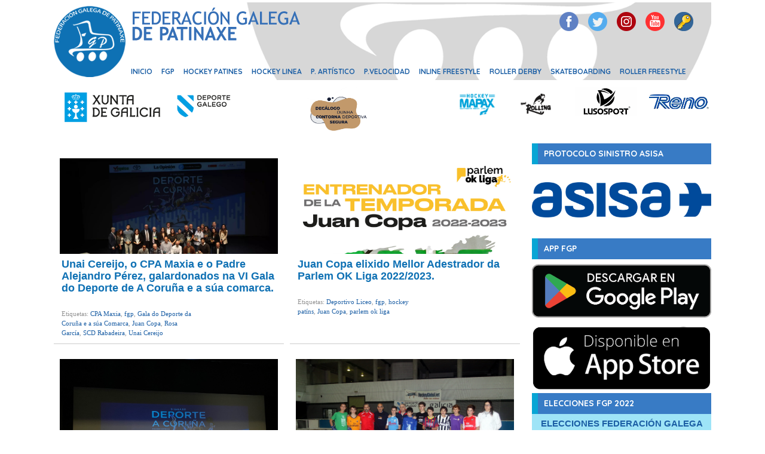

--- FILE ---
content_type: text/html; charset=UTF-8
request_url: http://www.fgpatinaxe.gal/tag/juan-copa/
body_size: 38275
content:
<!DOCTYPE html PUBLIC "-//W3C//DTD XHTML 1.0 Strict//EN" "http://www.w3.org/TR/xhtml1/DTD/xhtml1-strict.dtd">
<html xmlns="http://www.w3.org/1999/xhtml" lang="es-ES">
<link rel="shortcut icon" href="https://www.fgpatinaxe.gal/favicon.png?v=2" />
<head profile="http://gmpg.org/xfn/11">
	<link href="https://fonts.googleapis.com/css?family=Open+Sans" rel="stylesheet">
	<link rel="stylesheet" id="dt-web-fonts-css" href="//fonts.googleapis.com/css?family=Roboto%3A400%2C500%2C600%2C700%7CRoboto+Condensed%3A400%2C600%2C700%7CQuicksand%3A300%2C400%2C500%2C600%2C700&amp;ver=7.3.3" type="text/css" media="all">
<link href="https://fonts.googleapis.com/css2?family=Source+Sans+Pro:ital,wght@0,200;0,300;0,400;0,600;1,400;1,600&display=swap" rel="stylesheet">
		<link rel="stylesheet" id="wpshout-style-css" href="https://www.fgpatinaxe.gal/wp-content/themes/sidgad_fgp/style.css?v=40270771505" type="text/css" media="all">
    <meta http-equiv="Content-Type" content="text/html; charset=UTF-8" />
    <meta http-equiv="X-UA-Compatible" content="IE=Edge" />
    <title>Juan Copa &#187; Federación Galega de Patinaxe</title>
    <link rel="pingback" href="http://www.fgpatinaxe.gal/xmlrpc.php" /> 
</head>
<script src="https://www.server2.sidgad.es/js/jquery.min.js"></script>

<body class="new_body">
	
		
	<div id="sidgad_page">
		<div class="masthead inline-header right widgets full-height dividers small-mobile-menu-icon show-mobile-logo" role="banner">
			<div class="top-bar line-content top-bar-empty top-bar-line-hide">
				<div class="top-bar-bg"></div>
				<div class="mini-widgets left-widgets"></div>
				<div class="mini-widgets right-widgets"></div>
			</div>
			<header class="header-bar">
				<div class="top_header_bar">
					
					<!--<img src="http://www.fgpatinaxe.gal/images/crespon.png" style="margin: 48px 0px 0px -40px; width: 75px;">-->
					<div class="social_icons">
						
						<a href="https://www.facebook.com/fgpatinaxe/" class="social_btn" target="_blank">
							<img src="../../images/social_face_32.png">
						</a>
						<a href="https://twitter.com/FGPatinaxe" class="social_btn" target="_blank">
							<img src="../../images/social_tw_32.png">
						</a>
						
						<a href="https://www.instagram.com/fgpatinaxe/?hl=es" class="social_btn">
							<img src="../../images/social_ins_32c.png">
						</a>
						
						<a href="https://www.youtube.com/channel/UCAbTMO9uVTtVpa_aZivTsHg" class="social_btn">
							<img src="../../images/social_yt_32.png">
						</a>
						<a href="https://sidgad.cloud/fgpatinaxe/" class="social_btn" target="_blank">
							<img src="../../images/key2_cgav.png">
						</a>
						
					</div>				
				</div>
			    <div id="nav" style="margin-left: 110px;">
			        			        <div id="header-menu-wrap new_menu" class="clearfix">
						<div class="menu-header-menu-container"><ul id="menu-header-menu" class="menu"><li id="menu-item-13125" class="menu-item menu-item-type-custom menu-item-object-custom menu-item-13125"><a href="http://www.fgpatinaxe.gal">INICIO</a></li>
<li id="menu-item-11805" class="menu-item menu-item-type-post_type menu-item-object-page menu-item-has-children menu-item-ancestor menu-item-11805"><a href="https://www.fgpatinaxe.gal/memorias-graficas/">FGP</a>
<ul class="sub-menu">
	<li id="menu-item-28020" class="menu-item menu-item-type-custom menu-item-object-custom menu-item-28020"><a href="https://www.fgpatinaxe.gal/wp-content/uploads/2025/12/Guía-para-a-prevención-da-violencia-no-deporte.pdf">Guía para a prevención da violencia no deporte</a></li>
	<li id="menu-item-20058" class="menu-item menu-item-type-post_type menu-item-object-page menu-item-20058"><a href="https://www.fgpatinaxe.gal/agenda/">Agenda FGP</a></li>
	<li id="menu-item-20057" class="menu-item menu-item-type-post_type menu-item-object-page menu-item-20057"><a href="https://www.fgpatinaxe.gal/clubes/">CLUBES</a></li>
	<li id="menu-item-13150" class="menu-item menu-item-type-post_type menu-item-object-page menu-item-13150"><a href="https://www.fgpatinaxe.gal/13096-2/">PROTOCOLO COVID-19 – Documentos</a></li>
	<li id="menu-item-13131" class="menu-item menu-item-type-taxonomy menu-item-object-category menu-item-13131"><a href="https://www.fgpatinaxe.gal/category/fgp/">NOTICIAS FGP</a></li>
	<li id="menu-item-11811" class="menu-item menu-item-type-custom menu-item-object-custom menu-item-11811"><a href="http://fgpatinaxe.gal/circulares/estatutos_fgp.pdf">ESTATUTOS</a></li>
	<li id="menu-item-13275" class="menu-item menu-item-type-custom menu-item-object-custom menu-item-13275"><a href="https://www.fgpatinaxe.gal/wp-content/uploads/2025/01/RRJD-modificado-diciembre-2024.pdf">REGLAMENTO JURÍDICO DISCIPLINARIO</a></li>
	<li id="menu-item-13343" class="menu-item menu-item-type-post_type menu-item-object-page menu-item-13343"><a href="https://www.fgpatinaxe.gal/comites-disciplinarios/">Resoluciones Comités Disciplinarios</a></li>
	<li id="menu-item-14666" class="menu-item menu-item-type-custom menu-item-object-custom menu-item-14666"><a href="https://www.fgpatinaxe.gal/wp-content/uploads/2025/09/REGLAMENTO-DE-LICENCIAS-CON-MODIFICACIONES-ACORDAD-AS-POR-COMISIÓN-DELEGADA-EN-FECHA-20-MAYO-2025.pdf">REGLAMENTO DE LICENCIAS</a></li>
	<li id="menu-item-13227" class="menu-item menu-item-type-post_type menu-item-object-page menu-item-13227"><a href="https://www.fgpatinaxe.gal/circularesfgp/">CIRCULARES</a></li>
	<li id="menu-item-13137" class="menu-item menu-item-type-post_type menu-item-object-page menu-item-13137"><a href="https://www.fgpatinaxe.gal/seguro-deportivo/">Seguro Deportivo</a></li>
	<li id="menu-item-13138" class="menu-item menu-item-type-post_type menu-item-object-page menu-item-13138"><a href="https://www.fgpatinaxe.gal/memorias-graficas/">MEMORIAS GRÁFICAS</a></li>
	<li id="menu-item-13152" class="menu-item menu-item-type-post_type menu-item-object-page menu-item-13152"><a href="https://www.fgpatinaxe.gal/memoria-actividades/">MEMORIA ACTIVIDADES</a></li>
	<li id="menu-item-13161" class="menu-item menu-item-type-post_type menu-item-object-page menu-item-13161"><a href="https://www.fgpatinaxe.gal/elecciones-2018-2022/">Procesos Electorais 2018 y 2021</a></li>
	<li id="menu-item-15330" class="menu-item menu-item-type-post_type menu-item-object-page menu-item-15330"><a href="https://www.fgpatinaxe.gal/proceso-electoral-2022-censo-inicial/">Proceso Electoral 2022</a></li>
</ul>
</li>
<li id="menu-item-11814" class="menu-item menu-item-type-custom menu-item-object-custom menu-item-has-children menu-item-ancestor menu-item-11814"><a href="http://www.fgpatinaxe.gal/category/hockey-patines/">HOCKEY PATINES</a>
<ul class="sub-menu">
	<li id="menu-item-13148" class="menu-item menu-item-type-taxonomy menu-item-object-category menu-item-13148"><a href="https://www.fgpatinaxe.gal/category/hockey-patines/">NOTICIAS</a></li>
	<li id="menu-item-18256" class="menu-item menu-item-type-post_type menu-item-object-page menu-item-18256"><a href="https://www.fgpatinaxe.gal/hockey-patines-normativas/">NORMATIVA</a></li>
	<li id="menu-item-13126" class="menu-item menu-item-type-custom menu-item-object-custom menu-item-13126"><a href="http://www.hockeypatines.fgpatinaxe.gal/">COMPETICIONES</a></li>
	<li id="menu-item-13149" class="menu-item menu-item-type-custom menu-item-object-custom menu-item-13149"><a href="http://www.fgpatinaxe.gal//hockey-patines-circulares/">CIRCULARES</a></li>
	<li id="menu-item-15631" class="menu-item menu-item-type-post_type menu-item-object-page menu-item-15631"><a href="https://www.fgpatinaxe.gal/hockey-patines-calendarios/">Hockey Patines – Calendarios</a></li>
	<li id="menu-item-13273" class="menu-item menu-item-type-custom menu-item-object-custom menu-item-13273"><a href="http://www.competiciones.fgpatinaxe.gal/">Agenda</a></li>
</ul>
</li>
<li id="menu-item-11816" class="menu-item menu-item-type-custom menu-item-object-custom menu-item-has-children menu-item-ancestor menu-item-11816"><a href="http://www.fgpatinaxe.gal/category/hockey-linea/">HOCKEY LINEA</a>
<ul class="sub-menu">
	<li id="menu-item-13127" class="menu-item menu-item-type-taxonomy menu-item-object-category menu-item-13127"><a href="https://www.fgpatinaxe.gal/category/hockey-linea/">NOTICIAS</a></li>
	<li id="menu-item-13134" class="menu-item menu-item-type-custom menu-item-object-custom menu-item-13134"><a href="http://www.hockeylinea.fgpatinaxe.gal/">COMPETICIONES</a></li>
	<li id="menu-item-13157" class="menu-item menu-item-type-post_type menu-item-object-page menu-item-13157"><a href="https://www.fgpatinaxe.gal/hockey-linea-normativa/">NORMATIVAS</a></li>
	<li id="menu-item-13228" class="menu-item menu-item-type-post_type menu-item-object-page menu-item-13228"><a href="https://www.fgpatinaxe.gal/hockey-linea-circulares/">CIRCULARES</a></li>
	<li id="menu-item-15628" class="menu-item menu-item-type-post_type menu-item-object-page menu-item-15628"><a href="https://www.fgpatinaxe.gal/hockey-linea-calendarios/">Hockey Línea – Calendarios</a></li>
	<li id="menu-item-13274" class="menu-item menu-item-type-custom menu-item-object-custom menu-item-13274"><a href="http://www.competiciones.fgpatinaxe.gal/">Agenda</a></li>
</ul>
</li>
<li id="menu-item-11817" class="menu-item menu-item-type-custom menu-item-object-custom menu-item-has-children menu-item-ancestor menu-item-11817"><a href="http://www.fgpatinaxe.gal/category/patinaje-artistico/">P. ARTÍSTICO</a>
<ul class="sub-menu">
	<li id="menu-item-13129" class="menu-item menu-item-type-taxonomy menu-item-object-category menu-item-13129"><a href="https://www.fgpatinaxe.gal/category/patinaje-artistico/">NOTICIAS</a></li>
	<li id="menu-item-13135" class="menu-item menu-item-type-custom menu-item-object-custom menu-item-13135"><a href="http://www.artistico.fgpatinaxe.gal/">COMPETICIONES</a></li>
	<li id="menu-item-13167" class="menu-item menu-item-type-post_type menu-item-object-page menu-item-13167"><a href="https://www.fgpatinaxe.gal/patinaje-artistico-circulares/">Circulares</a></li>
	<li id="menu-item-13168" class="menu-item menu-item-type-post_type menu-item-object-page menu-item-13168"><a href="https://www.fgpatinaxe.gal/patinaje-artistico-reglamentos/">Normativas</a></li>
	<li id="menu-item-15625" class="menu-item menu-item-type-post_type menu-item-object-page menu-item-15625"><a href="https://www.fgpatinaxe.gal/patinaje-artistico-calendarios/">Patinaje Artístico – Calendarios</a></li>
</ul>
</li>
<li id="menu-item-11818" class="menu-item menu-item-type-custom menu-item-object-custom menu-item-has-children menu-item-ancestor menu-item-11818"><a href="http://rrr">P.VELOCIDAD</a>
<ul class="sub-menu">
	<li id="menu-item-13130" class="menu-item menu-item-type-taxonomy menu-item-object-category menu-item-13130"><a href="https://www.fgpatinaxe.gal/category/patinaje-de-velocidad/">NOTICIAS</a></li>
	<li id="menu-item-25924" class="menu-item menu-item-type-custom menu-item-object-custom menu-item-25924"><a href="https://velocidad.fgpatinaxe.gal/">COMPETICIONES</a></li>
	<li id="menu-item-13160" class="menu-item menu-item-type-post_type menu-item-object-page menu-item-13160"><a href="https://www.fgpatinaxe.gal/patinaje-de-velocidad-calendarios/">Calendarios</a></li>
	<li id="menu-item-13159" class="menu-item menu-item-type-post_type menu-item-object-page menu-item-13159"><a href="https://www.fgpatinaxe.gal/patinaje-de-velocidad-actas/">Actas Competiciones</a></li>
	<li id="menu-item-13169" class="menu-item menu-item-type-post_type menu-item-object-page menu-item-13169"><a href="https://www.fgpatinaxe.gal/patinaje-de-velocidad-normativas/">Normativas</a></li>
</ul>
</li>
<li id="menu-item-11819" class="menu-item menu-item-type-custom menu-item-object-custom menu-item-has-children menu-item-ancestor menu-item-11819"><a>INLINE FREESTYLE</a>
<ul class="sub-menu">
	<li id="menu-item-13132" class="menu-item menu-item-type-taxonomy menu-item-object-category menu-item-13132"><a href="https://www.fgpatinaxe.gal/category/freestyle/">NOTICIAS</a></li>
	<li id="menu-item-14561" class="menu-item menu-item-type-custom menu-item-object-custom menu-item-14561"><a href="http://freestyle.fgpatinaxe.gal">COMPETICIONES</a></li>
	<li id="menu-item-13156" class="menu-item menu-item-type-post_type menu-item-object-page menu-item-13156"><a href="https://www.fgpatinaxe.gal/patinaje-freestyle-normativas/">Patinaje Freestyle – Normativas</a></li>
	<li id="menu-item-15622" class="menu-item menu-item-type-post_type menu-item-object-page menu-item-15622"><a href="https://www.fgpatinaxe.gal/patinaje-freestyle-calendarios/">Patinaje Freestyle – Calendarios</a></li>
	<li id="menu-item-13155" class="menu-item menu-item-type-post_type menu-item-object-page menu-item-13155"><a href="https://www.fgpatinaxe.gal/patinaje-freestyle-circulares/">Patinaje Freestyle – Circulares</a></li>
</ul>
</li>
<li id="menu-item-11820" class="menu-item menu-item-type-custom menu-item-object-custom menu-item-has-children menu-item-ancestor menu-item-11820"><a href="http://www.fgpatinaxe.gal/category/roller-derby/">ROLLER DERBY</a>
<ul class="sub-menu">
	<li id="menu-item-13133" class="menu-item menu-item-type-taxonomy menu-item-object-category menu-item-13133"><a href="https://www.fgpatinaxe.gal/category/roller-derby/">NOTICIAS</a></li>
	<li id="menu-item-14548" class="menu-item menu-item-type-post_type menu-item-object-page menu-item-14548"><a href="https://www.fgpatinaxe.gal/roller-derby-normativas/">Roller Derby – Normativas</a></li>
	<li id="menu-item-15604" class="menu-item menu-item-type-post_type menu-item-object-page menu-item-15604"><a href="https://www.fgpatinaxe.gal/roller-derby-calendarios/">Roller Derby – Calendarios</a></li>
	<li id="menu-item-14549" class="menu-item menu-item-type-post_type menu-item-object-page menu-item-14549"><a href="https://www.fgpatinaxe.gal/roller-derby-circulares/">Roller Derby – Circulares</a></li>
</ul>
</li>
<li id="menu-item-11821" class="menu-item menu-item-type-custom menu-item-object-custom menu-item-has-children menu-item-ancestor menu-item-11821"><a href="http://www.fgpatinaxe.gal/category/skateboard/">SKATEBOARDING</a>
<ul class="sub-menu">
	<li id="menu-item-15351" class="menu-item menu-item-type-custom menu-item-object-custom menu-item-15351"><a href="http://www.fgpatinaxe.gal/category/skateboard/">Noticias</a></li>
	<li id="menu-item-13136" class="menu-item menu-item-type-custom menu-item-object-custom menu-item-13136"><a href="http://www.skateboarding.fgpatinaxe.gal/">COMPETICIONES</a></li>
	<li id="menu-item-15617" class="menu-item menu-item-type-post_type menu-item-object-page menu-item-15617"><a href="https://www.fgpatinaxe.gal/skateboard-calendarios/">Skateboard – Calendarios</a></li>
	<li id="menu-item-13575" class="menu-item menu-item-type-post_type menu-item-object-page menu-item-13575"><a href="https://www.fgpatinaxe.gal/sakateboarding-normativa/">Normativa</a></li>
	<li id="menu-item-15153" class="menu-item menu-item-type-post_type menu-item-object-page menu-item-15153"><a href="https://www.fgpatinaxe.gal/skateboarding-circulares-2/">SKATEBOARDING – CIRCULARES</a></li>
	<li id="menu-item-16908" class="menu-item menu-item-type-post_type menu-item-object-page menu-item-16908"><a href="https://www.fgpatinaxe.gal/skateboarding-actas/">SKATEBOARDING – ACTAS</a></li>
</ul>
</li>
<li id="menu-item-11822" class="menu-item menu-item-type-custom menu-item-object-custom menu-item-has-children menu-item-ancestor menu-item-11822"><a href="http://FDSSFD">ROLLER FREESTYLE</a>
<ul class="sub-menu">
	<li id="menu-item-13154" class="menu-item menu-item-type-post_type menu-item-object-page menu-item-13154"><a href="https://www.fgpatinaxe.gal/roller-freestyle-circulares/">Roller Freestyle – Circulares</a></li>
</ul>
</li>
</ul></div>			            
			            <div class="clear"></div>			        
			        </div>		
			    </div>  				
			</header>
		</div>
		
		
				
		<div class="sponsors_top_homepage" style="margin-top: 10px;">
	
			
			<a href="https://deporte.xunta.gal/" target="_blank" style="margin-left: 35px; margin-top: 5px;">
				<img src="http://www.fgpatinaxe.gal/images/deporte_galego.jpeg" height="70" style="float: left; margin-left: 10px;">
			</a>
		
			
			<a href="#" target="_blank" style="float: right;  margin-left: 20px;">
				<img src="https://www.fgpatinaxe.gal/wp-content/uploads/2025/04/Sin-título-2.png" height="50">
			</a>
			<a href="https://www.fgpatinaxe.gal/wp-content/uploads/2025/12/Infografías-DeixaXogar.pdf" target="_blank" style="float: left;  margin-left: 120px;">
				<img src="https://www.fgpatinaxe.gal/wp-content/uploads/2025/12/contorna_deportiva.png" height="80">
			</a>
			
			<a href="#" target="_blank" style="float: right;  margin-left: 20px;">
				<img src="https://www.fgpatinaxe.gal/wp-content/uploads/2025/04/Sin-título-2-2.png" height="50">
			</a>
			
			<a href="#" target="_blank" style="float: right;  margin-left: 20px;">
				<img src="https://www.fgpatinaxe.gal/wp-content/uploads/2025/04/logo-rolling.png" height="60">
			</a>
			
			<a href="https://hockeymapax.com/" target="_blank" style="float: right;  margin-left: 20px;">
				<img src="https://www.fgpatinaxe.gal/wp-content/uploads/2025/05/LOGO-HOCKEY-MAPAX_azul.png" height="60">
			</a>
			
		
		</div>



    	

<div id="container" class="container_16">
        



    <div id="content" class="clearfix hfeed">
	
	    
                
        	
<style>
.img_twitter {
	width: 100%;
	margin-bottom: -5px;
}	

.text {
  font-size:28px;
  font-family:helvetica;
  font-weight:bold;
  color:#71d90b;
  text-transform:uppercase;
}
.parpadea {
  
  animation-name: parpadeo;
  animation-duration: 3s;
  animation-timing-function: linear;
  animation-iteration-count: infinite;

  -webkit-animation-name:parpadeo;
  -webkit-animation-duration: 3s;
  -webkit-animation-timing-function: linear;
  -webkit-animation-iteration-count: infinite;
}

@-moz-keyframes parpadeo{  
  0% { opacity: 1.0; }
  50% { opacity: 0.5; }
  100% { opacity: 1.0; }
}

@-webkit-keyframes parpadeo {  
  0% { opacity: 1.0; }
  50% { opacity: 0.5; }
   100% { opacity: 1.0; }
}

@keyframes parpadeo {  
  0% { opacity: 1.0; }
   50% { opacity: 0.5; }
  100% { opacity: 1.0; }
}
	
</style>
    
<div id="sidebar1" style="min-height: 500px;">
		<div class="header_apartado">PROTOCOLO SINISTRO ASISA</div>
	<a href="http://www.fgpatinaxe.gal/seguro-deportivo/" target="_blank">
		<img src="http://www.fgpatinaxe.gal/wp-content/uploads/2022/09/asisa.png" style="margin-top: 30px; margin-bottom: 0px; width: 100%;">
	</a>



	<div class="header_apartado" style="margin-top: 30px;">APP FGP</div>
	<a href="https://play.google.com/store/apps/details?id=com.sidgad.fgpatinaxe" target="_blank">
		<img src="http://www.fgpatinaxe.gal/wp-content/uploads/2022/09/play_store.png" style="margin-top: -5px; margin-bottom: 0px; width: 100%;">
	</a>
	<a href="https://apps.apple.com/gb/app/fgpatinaxe/id1638589003?uo=2" target="_blank">
		<img src="http://www.fgpatinaxe.gal/wp-content/uploads/2022/09/apple.png" style="margin-top: -5px; margin-bottom: 0px; width: 100%;">
	</a>


	<div class="header_apartado">ELECCIONES FGP 2022</div>
	<a href="http://www.fgpatinaxe.gal/proceso-electoral-2022-censo-inicial/" style="    padding: 5px;
    display: inline-block;
    background-color: #00b9eb61;
    margin-bottom: 10px;
    font-size: 15px;
    text-align: center;
    line-height: 22px;
    font-weight: bold;">
		ELECCIONES FEDERACIÓN GALEGA DE PATINAXE
	</a>	
	
	<!--
	<a href="#" style="margin: 10px 0px 10px 0px;">
		<img src="/images/curso_arbitros.jpg" style="margin-bottom:10px; margin-top: 10px; width: 100%;">
	</a>
	-->
	
	<a href="/ley-de-transparencia-fgp"><img src="/images/ley_transparencia.png" style="margin-bottom:5px; width: 100%;"></a>
	
	<a href="http://www.fgpatinaxe.gal/la-fgp-pone-en-marcha-la-escuela-femenina-de-hockey-sobre-patines-en-a-coruna/">
		<img src="http://www.fgpatinaxe.gal/wp-content/uploads/2021/09/thumbnail_cartel_escuela.jpg" style="margin-top: 10px; margin-bottom: 10px; width: 310px; margin-left: -5px;">
	</a>
	
		
</div><!-- #sidebar1 -->  
        <div id="content-main" style="" class="clearfix grid_11">
				
			
		</div>
</body>









    <h1 class="page-title archive-title">
        Entradas correspondientes a la etiqueta '<span>Juan Copa</span>'    </h1>
    
        
    <div class="entries-wrapper">
    
                
<div id="post-24920" class="clearfix post post-24920 type-post status-publish format-standard has-post-thumbnail hentry category-fgp category-gala-do-deporte-da-coruna-e-a-sua-comarca category-noticias tag-cpa-maxia tag-fgp tag-gala-do-deporte-da-coruna-e-a-sua-comarca tag-juan-copa tag-rosa-garcia tag-scd-rabadeira tag-unai-cereijo">
		<div class="noticia_img" style="margin-bottom: 10px;">
		<img width="100%" src="https://www.fgpatinaxe.gal/wp-content/uploads/2024/10/gala.jpeg">
	</div>

	
	
	
	
				
	<div class="entry clearfix">
		
		
		
		    
    			    	<div class="date updated alpha ">
        	<span class="value-title" title="2024-10-10T20:04" />
            <p class="default_date">
            	<span class="month">Oct</span>
                <span class="day">10</span>
                            </p>
                    </div>
    		
                
        		
		        
				
		


		        <h2 class="post-title entry-title">
			<a href="https://www.fgpatinaxe.gal/unai-cereijo-o-cpa-maxia-e-o-padre-alejandro-perez-galardonados-na-vi-gala-do-deporte-de-a-coruna-e-a-sua-comarca/" rel="bookmark" title="Enlace permanente a Unai Cereijo, o CPA Maxia e o Padre Alejandro Pérez, galardonados na VI Gala do Deporte de A Coruña e a súa comarca.">
				Unai Cereijo, o CPA Maxia e o Padre Alejandro Pérez, galardonados na VI Gala do Deporte de A Coruña e a súa comarca.            </a>
			        </h2>
		
		

		
				
		
		
		
		
		
				<div class="entry-footer clearfix">
									<p class="post-tags">Etiquetas: <a href="https://www.fgpatinaxe.gal/tag/cpa-maxia/" rel="tag">CPA Maxia</a>, <a href="https://www.fgpatinaxe.gal/tag/fgp/" rel="tag">fgp</a>, <a href="https://www.fgpatinaxe.gal/tag/gala-do-deporte-da-coruna-e-a-sua-comarca/" rel="tag">Gala do Deporte da Coruña e a súa Comarca</a>, <a href="https://www.fgpatinaxe.gal/tag/juan-copa/" rel="tag">Juan Copa</a>, <a href="https://www.fgpatinaxe.gal/tag/rosa-garcia/" rel="tag">Rosa García</a>, <a href="https://www.fgpatinaxe.gal/tag/scd-rabadeira/" rel="tag">SCD Rabadeira</a>, <a href="https://www.fgpatinaxe.gal/tag/unai-cereijo/" rel="tag">Unai Cereijo</a></p>
						
			                        
            			
					</div>
	</div>
</div>

 


                
<div id="post-21199" class="clearfix post post-21199 type-post status-publish format-standard has-post-thumbnail hentry category-fgp category-hockey-patines category-noticias tag-deportivo-liceo tag-fgp tag-hockey-patins tag-juan-copa tag-parlem-ok-liga">
		<div class="noticia_img" style="margin-bottom: 10px;">
		<img width="100%" src="https://www.fgpatinaxe.gal/wp-content/uploads/2023/07/357770234_785116369957391_5498806172168041731_n.jpg">
	</div>

	
	
	
	
				
	<div class="entry clearfix">
		
		
		
		    
    			    	<div class="date updated alpha ">
        	<span class="value-title" title="2023-07-03T16:25" />
            <p class="default_date">
            	<span class="month">Jul</span>
                <span class="day">03</span>
                            </p>
                    </div>
    		
                
        		
		        
				
		


		        <h2 class="post-title entry-title">
			<a href="https://www.fgpatinaxe.gal/juan-copa-elixido-mellor-adestrador-da-parlem-ok-liga-20222023/" rel="bookmark" title="Enlace permanente a Juan Copa elixido Mellor Adestrador da Parlem OK Liga 2022/2023.">
				Juan Copa elixido Mellor Adestrador da Parlem OK Liga 2022/2023.            </a>
			        </h2>
		
		

		
				
		
		
		
		
		
				<div class="entry-footer clearfix">
									<p class="post-tags">Etiquetas: <a href="https://www.fgpatinaxe.gal/tag/deportivo-liceo/" rel="tag">Deportivo Liceo</a>, <a href="https://www.fgpatinaxe.gal/tag/fgp/" rel="tag">fgp</a>, <a href="https://www.fgpatinaxe.gal/tag/hockey-patins/" rel="tag">hockey patíns</a>, <a href="https://www.fgpatinaxe.gal/tag/juan-copa/" rel="tag">Juan Copa</a>, <a href="https://www.fgpatinaxe.gal/tag/parlem-ok-liga/" rel="tag">parlem ok liga</a></p>
						
			                        
            			
					</div>
	</div>
</div>

 


                
<div id="post-21045" class="clearfix post post-21045 type-post status-publish format-standard has-post-thumbnail hentry category-fgp category-gala-do-deporte-da-coruna-e-a-sua-comarca category-noticias tag-caa-dominicos tag-cpa-maxia tag-fgp tag-gala-do-deporte-da-coruna-e-a-sua-comarca tag-galicia-rollers tag-hc-liceo tag-jacobo-copa tag-juan-copa tag-la-opinion tag-lucas-yanez tag-manu-taibo tag-rosa-garcia">
		<div class="noticia_img" style="margin-bottom: 10px;">
		<img width="100%" src="https://www.fgpatinaxe.gal/wp-content/uploads/2023/06/IMG_7664-1.jpg">
	</div>

	
	
	
	
				
	<div class="entry clearfix">
		
		
		
		    
    			    	<div class="date updated alpha ">
        	<span class="value-title" title="2023-06-20T23:00" />
            <p class="default_date">
            	<span class="month">Jun</span>
                <span class="day">20</span>
                            </p>
                    </div>
    		
                
        		
		        
				
		


		        <h2 class="post-title entry-title">
			<a href="https://www.fgpatinaxe.gal/premiados-na-v-gala-do-deporte-de-la-opinion/" rel="bookmark" title="Enlace permanente a Premiados na V Gala do Deporte da Coruña e a súa Comarca de La Opinion.">
				Premiados na V Gala do Deporte da Coruña e a súa Comarca de La Opinion.            </a>
			        </h2>
		
		

		
				
		
		
		
		
		
				<div class="entry-footer clearfix">
									<p class="post-tags">Etiquetas: <a href="https://www.fgpatinaxe.gal/tag/caa-dominicos/" rel="tag">CAA Dominicos</a>, <a href="https://www.fgpatinaxe.gal/tag/cpa-maxia/" rel="tag">CPA Maxia</a>, <a href="https://www.fgpatinaxe.gal/tag/fgp/" rel="tag">fgp</a>, <a href="https://www.fgpatinaxe.gal/tag/gala-do-deporte-da-coruna-e-a-sua-comarca/" rel="tag">Gala do Deporte da Coruña e a súa Comarca</a>, <a href="https://www.fgpatinaxe.gal/tag/galicia-rollers/" rel="tag">galicia rollers</a>, <a href="https://www.fgpatinaxe.gal/tag/hc-liceo/" rel="tag">HC Liceo</a>, <a href="https://www.fgpatinaxe.gal/tag/jacobo-copa/" rel="tag">Jacobo copa</a>, <a href="https://www.fgpatinaxe.gal/tag/juan-copa/" rel="tag">Juan Copa</a>, <a href="https://www.fgpatinaxe.gal/tag/la-opinion/" rel="tag">La Opinión</a>, <a href="https://www.fgpatinaxe.gal/tag/lucas-yanez/" rel="tag">Lucas Yáñez</a>, <a href="https://www.fgpatinaxe.gal/tag/manu-taibo/" rel="tag">Manu Taibo</a>, <a href="https://www.fgpatinaxe.gal/tag/rosa-garcia/" rel="tag">Rosa García</a></p>
						
			                        
            			
					</div>
	</div>
</div>

 


                
<div id="post-682" class="clearfix post post-682 type-post status-publish format-standard has-post-thumbnail hentry category-hockey-patines tag-jose-luis-huelves tag-juan-copa tag-miriam-de-la-fuente tag-quim-pauls">
		<div class="noticia_img" style="margin-bottom: 10px;">
		<img width="100%" src="https://www.fgpatinaxe.gal/wp-content/uploads/2014/11/Alevin_Grupo.jpg">
	</div>

	
	
	
	
				
	<div class="entry clearfix">
		
		
		
		    
    			    	<div class="date updated alpha ">
        	<span class="value-title" title="2014-11-17T22:13" />
            <p class="default_date">
            	<span class="month">Nov</span>
                <span class="day">17</span>
                            </p>
                    </div>
    		
                
        		
		        
				
		


		        <h2 class="post-title entry-title">
			<a href="https://www.fgpatinaxe.gal/quim-pauls-dirigio-en-a-coruna-una-jornada-de-tecnificacion/" rel="bookmark" title="Enlace permanente a Quim Paüls dirigió en A Coruña una jornada de tecnificación">
				Quim Paüls dirigió en A Coruña una jornada de tecnificación            </a>
			        </h2>
		
		

		
				
		
		
		
		
		
				<div class="entry-footer clearfix">
									<p class="post-tags">Etiquetas: <a href="https://www.fgpatinaxe.gal/tag/jose-luis-huelves/" rel="tag">José Luis Huelves</a>, <a href="https://www.fgpatinaxe.gal/tag/juan-copa/" rel="tag">Juan Copa</a>, <a href="https://www.fgpatinaxe.gal/tag/miriam-de-la-fuente/" rel="tag">Miriam de la Fuente</a>, <a href="https://www.fgpatinaxe.gal/tag/quim-pauls/" rel="tag">Quim Paüls</a></p>
						
			                        
            			
					</div>
	</div>
</div>

 


                
<div id="post-678" class="clearfix post post-678 type-post status-publish format-standard has-post-thumbnail hentry category-hockey-patines tag-jornada-tecnificacion tag-juan-copa tag-quim-pauls">
		<div class="noticia_img" style="margin-bottom: 10px;">
		<img width="100%" src="https://www.fgpatinaxe.gal/wp-content/uploads/2014/11/QuimPauls.jpg">
	</div>

	
	
	
	
				
	<div class="entry clearfix">
		
		
		
		    
    			    	<div class="date updated alpha ">
        	<span class="value-title" title="2014-11-15T15:27" />
            <p class="default_date">
            	<span class="month">Nov</span>
                <span class="day">15</span>
                            </p>
                    </div>
    		
                
        		
		        
				
		


		        <h2 class="post-title entry-title">
			<a href="https://www.fgpatinaxe.gal/el-lunes-jornada-de-tecnificacion-con-quim-pauls-en-a-coruna/" rel="bookmark" title="Enlace permanente a El lunes, jornada de tecnificación con Quim Paüls en A Coruña">
				El lunes, jornada de tecnificación con Quim Paüls en A Coruña            </a>
			        </h2>
		
		

		
				
		
		
		
		
		
				<div class="entry-footer clearfix">
									<p class="post-tags">Etiquetas: <a href="https://www.fgpatinaxe.gal/tag/jornada-tecnificacion/" rel="tag">Jornada Tecnificación</a>, <a href="https://www.fgpatinaxe.gal/tag/juan-copa/" rel="tag">Juan Copa</a>, <a href="https://www.fgpatinaxe.gal/tag/quim-pauls/" rel="tag">Quim Paüls</a></p>
						
			                        
            			
					</div>
	</div>
</div>

 


                
<div id="post-540" class="clearfix post post-540 type-post status-publish format-standard has-post-thumbnail hentry category-hockey-patines tag-director-tecnico tag-juan-copa tag-miriam-de-la-fuente">
		<div class="noticia_img" style="margin-bottom: 10px;">
		<img width="100%" src="https://www.fgpatinaxe.gal/wp-content/uploads/2014/10/Juan_Copa.jpg">
	</div>

	
	
	
	
				
	<div class="entry clearfix">
		
		
		
		    
    			    	<div class="date updated alpha ">
        	<span class="value-title" title="2014-10-17T21:20" />
            <p class="default_date">
            	<span class="month">Oct</span>
                <span class="day">17</span>
                            </p>
                    </div>
    		
                
        		
		        
				
		


		        <h2 class="post-title entry-title">
			<a href="https://www.fgpatinaxe.gal/juan-copa-nuevo-director-tecnico-de-la-fgp-en-la-modalidad-de-hockey-sobre-patines/" rel="bookmark" title="Enlace permanente a Juan Copa, nuevo director técnico de la FGP en la modalidad de hockey sobre patines">
				Juan Copa, nuevo director técnico de la FGP en la modalidad de hockey sobre patines            </a>
			        </h2>
		
		

		
				
		
		
		
		
		
				<div class="entry-footer clearfix">
									<p class="post-tags">Etiquetas: <a href="https://www.fgpatinaxe.gal/tag/director-tecnico/" rel="tag">Director Técnico</a>, <a href="https://www.fgpatinaxe.gal/tag/juan-copa/" rel="tag">Juan Copa</a>, <a href="https://www.fgpatinaxe.gal/tag/miriam-de-la-fuente/" rel="tag">Miriam de la Fuente</a></p>
						
			                        
            			
					</div>
	</div>
</div>

 

    </div>
    
    	
	
  
    </div><!-- #content-main -->
    
        
    
</div><!-- #content -->

    
        
    <div id="sidebar_bottom" class="sidebar clearfix">
        
        		
		            <div id="custom_html-2" class="widget_text sidebar-wrap clearfix widget_custom_html"><div class="textwidget custom-html-widget"></div></div>            </div>

	





</div><!-- #container -->



	<!--[if IE 8]>
    <script type="text/javascript">
        (function($) {
            var imgs, i, w;
            var imgs = document.getElementsByTagName( 'img' );
            maxwidth = 0.98 * $( '.entry-content' ).width();
            for( i = 0; i < imgs.length; i++ ) {
                w = imgs[i].getAttribute( 'width' );
                if ( w > maxwidth ) {
                    imgs[i].removeAttribute( 'width' );
                    imgs[i].removeAttribute( 'height' );
                }
            }
        })(jQuery);
    </script>
    <![endif]-->

<div style="height: 140px; background: url(http://www.fgpatinaxe.gal/images/footer_fgpatinaxe_2020.jpg?v=3) no-repeat; background-color: #016ede; background-position-x: center; padding-top: 15px;">
	<div style="width: 1100px; margin: 0 auto; border-bottom: 1px solid #d5d5d5; height: 65px; ">
		<div style="width: 30%; float: left; border-right: 1px solid #d5d5d5; color: #FFF; text-align: right; padding-right: 25px;">
			<div style="color:#d5d5d5;">Oficinas y Sede Social</div>	
			<div>Praza de Agustín Díaz, nº 3</div>
			<div>15008 - A Coruña</div>
		</div>
		<div style="width: 33%; float: left; border-right: 1px solid #d5d5d5; color: #FFF; text-align: right; padding-right: 25px;">
			<div style="color:#d5d5d5;">Redes Sociales</div>
			<div>Página Web | www.fgpatinaxe.gal</div>
			<div>Facebook y Twitter | FGPatinaxe</div>
		</div>	
		<div style="width: 25%; float: right; color: #FFF; text-align: right;">
			<div style="color:#d5d5d5;">Datos de Contacto</div>			
			<div>Email General | secretaria@fgpatinaxe.gal</div>
			<div>Tfno |  981 130 994 - Fax |  981 134 183</div>
		</div>		
	</div>
	<div style="width: 1100px; margin: 0 auto; color: #FFF; margin-top: 15px;">
		Copyrights © All Rights Reserved FEDERACIÓN GALEGA DE PATINAXE
		<a href="http://www.fgpatinaxe.gal/aviso-legal/" style="float: right; color: #FFF;">AVISO LEGAL</a>
	</div>
</div>



</body>
</html><div class="lly" style="position: absolute; left: -9999px; top: -9999px; width: 1px; height: 1px; overflow: hidden;">
<br><a href="https://netsurferkiosk.com/" rel="dofollow">slot gacor</a>
<br><a href="https://greenpsychology.net/" rel="dofollow">wangi4d</a>
<br><a href="https://netsurferkiosk.com/" rel="dofollow">IndoSGA</a>
<br><a href="https://netsurferkiosk.com/" rel="dofollow">situs slot gacor</a>
<br><a href="https://linklist.bio/wangi4d" rel="dofollow">Wangi4D</a>
<br><a href="https://webseotoolbox.com" rel="dofollow">Sbobet</a>
<br><a href="https://webseotoolbox.com" rel="dofollow">Sbobet88</a>
<br><a href="https://dasexams.com/schools-portal/" rel="dofollow">Situs Slot Gacor</a>
<br><a href="https://dasexams.com/schools-portal/" rel="dofollow">IndoSGA</a>
<br><a href="https://dasexams.com/schools-portal/" rel="dofollow">slot88</a>
<br><a href="https://mswg.org/" rel="dofollow">Slot88</a>
<br><a href="https://mswg.org/" rel="dofollow">Slot Gacor Malam Ini</a>
<br><a href="https://mswg.org/" rel="dofollow">Slot Gacor Maxwin</a>
<br><a href="https://wuerys.com/" rel="dofollow">Pay4D</a>
<br><a href="https://nocashfortrash.org/" rel="dofollow">link slot gacor</a>
<br><a href="https://nocashfortrash.org/" rel="dofollow">IndoSGA</a>
<br><a href="https://nocashfortrash.org/" rel="dofollow">Situs Slot Gacor</a>
<br><a href="https://nocashfortrash.org/" rel="dofollow">Slot Gacor</a>
<br><a href="https://www2.jnps.tp.edu.tw/english/" rel="dofollow">Slot Thailand</a>
<br><a href="https://janjiqq.com/" rel="dofollow">JanjiQQ</a>
<br><a href="https://202.95.10.85/" rel="dofollow">DuetQQ</a>
<br><a href="https://slot88bakat.com/" rel="dofollow">BakatPoker</a>
<br><a href="https://netmodelshop.tech/" rel="dofollow">IDNpoker</a>
<br><a href="https://dewa-poker.online/" rel="dofollow">Dewapoker</a>
<br><a href="https://iwanttechnews.tech/" rel="dofollow">Kuda55</a>
<br><a href="https://www.bahcesehircilingirservisi.com/" rel="dofollow">Tiket777</a>
<br><a href="https://traveltodaylah.com" rel="dofollow">Situs Slot Gacor</a>
<br><a href="https://couponspicy.com" rel="dofollow">Link Slot Gacor</a>
<br><a href="https://aloflash.com" rel="dofollow">Slot Online</a>
<br><a href="https://femalefatfree.com" rel="dofollow">Situs Slot Online</a>
<br><a href="https://www.ceprabolivia.org/radio/" rel="dofollow">Wangi4D</a>
<br><a href="https://www.ceprabolivia.org/radio/" rel="dofollow">situs slot gacor</a>
<br><a href="https://www.ceprabolivia.org/radio/" rel="dofollow">slot gacor</a>
<br><a href="https://www.hashove.de/" rel="dofollow">IndoSGA</a>
<br><a href="https://www.hashove.de/" rel="dofollow">Slot88</a>
<br><a href="https://www.hashove.de/" rel="dofollow">Slot Gacor</a>
<br><a href="https://www.hashove.de/" rel="dofollow">slot maxwin</a>
<br><a href="https://hotelkralova.sk/wellness/" rel="dofollow">indosga</a>
<br><a href="https://hotelkralova.sk/wellness/" rel="dofollow">slot777</a>
<br><a href="https://hotelkralova.sk/wellness/" rel="dofollow">slot thailand</a>
<br><a href="https://ppdb.darul-quran.ponpes.id/" rel="dofollow">indosga</a>
<br><a href="https://ppdb.darul-quran.ponpes.id/" rel="dofollow">slot88</a>
<br><a href="https://ppdb.darul-quran.ponpes.id/" rel="dofollow">slot gacor</a>
<br><a href="https://ppdb.darul-quran.ponpes.id/" rel="dofollow">link slot gacor</a>
<br><a href="https://tagowear.com/" rel="dofollow">indosga</a>
<br><a href="https://tagowear.com/" rel="dofollow">slot gacor</a>
<br><a href="https://tagowear.com/" rel="dofollow">slot88</a>
<br><a href="https://www.gypsyandjazz.com/free-lessons/" rel="dofollow">indosga</a>
<br><a href="https://www.gypsyandjazz.com/free-lessons/" rel="dofollow">sbobet88</a>
</div>

--- FILE ---
content_type: text/css
request_url: https://www.fgpatinaxe.gal/wp-content/themes/sidgad_fgp/style.css?v=40270771505
body_size: 13599
content:
/*
Theme Name: 	Graphene
Theme URI: 		http://www.graphene-theme.com/
Description: 	We believe that every theme should facilitate creative writing, not hinder it. We also believe that each site should have the opportunity to be unique. Since the theme's inception, we have received countless suggestions and requests on features that really matter. We listened, and we delivered. Here's a theme that's packed full of features that you need, yet far from being overwhelming. Here's a theme that's easy to use for beginners, yet well documented and powerful enough to be endlessly customisable to users with even only moderate technical skills. Here's a theme that's available in more than  30 languages and is backed with active community support, where questions, ideas and suggestions are always welcomed. And best of all, here's a theme that's completely free. Here's a theme that's yours to make it special. PS: Mobile-optimised option is available.
Version: 		1.9.4.2
Author: 		Syahir Hakim
Author URI: 	http://www.khairul-syahir.com/
Tags: 			black, blue, white, one-column, two-columns, three-columns, right-sidebar, left-sidebar, fixed-layout, custom-colors, custom-header, custom-background, custom-menu, editor-style, theme-options, threaded-comments, sticky-post, translation-ready, rtl-language-support, post-formats, featured-image-header, featured-images, full-width-template, microformats
Text Domain: 	Graphene
License: 		GNU General Public License, Version 3 (or newer)
License URI: 	http://www.gnu.org/licenses/gpl.html
*/


/* =Icon font
-------------------------------------------------------------- */

@font-face {
	font-family: 'Genericons';
	src: url('fonts/genericons/genericons-regular-webfont.eot');
	src: url('fonts/genericons/genericons-regular-webfont.eot?#iefix') format('embedded-opentype'),
	     url('fonts/genericons/genericons-regular-webfont.woff') format('woff'),
	     url('fonts/genericons/genericons-regular-webfont.ttf') format('truetype'),
	     url('fonts/genericons/genericons-regular-webfont.svg#genericonsregular') format('svg');
	font-weight: normal;
	font-style: normal;
}

.post-edit-link {
	display: none;
}

#section-slider {
    display: inline-block;
    /* height: max-content; */
    width: 100%;
    height: 350px;
    overflow-y: hidden;
}

.ball_box {
	width: 110px;
    display: inline-block;
    text-align: center;	
}

.ball_box_ball {
	background-color: #15467a;
    border-radius: 45px;
    width: 60px;
    display: inline-block;
    height: 60px;
    padding: 10px 5px 0px 5px;
}

.ball_text {
	font-size: 15px;
	line-height: 14px;
	margin-top: 8px;
}

.ball_box_ball:hover {
	background-color: #1f6eb6;
}

.ball_text:hover {
	color: #1f6eb6!important;
	font-weight: bold;
}

.noticia_titulo {
	display: inline-block;
    padding: 2px 0px 0px 10px;
    font: normal 500 16px/10px "Quicksand",Helvetica,Arial,Verdana,sans-serif;
    line-height: 20px;
    color: #FFF;
	font: normal 500 16px/10px "Quicksand",Helvetica,Arial,Verdana,sans-serif;	
	line-height: 16px;
}

.news_content {
	display: inline-block;
	padding: 10px;
	font: normal 400 13px/10px "Quicksand",Helvetica,Arial,Verdana,sans-serif;	
	line-height: 18px;
	color: #666;
}

.noticia_texto {
	display: inline-block;
	padding: 10px;
	font: normal 400 13px/10px "Quicksand",Helvetica,Arial,Verdana,sans-serif;	
	line-height: 16px;
	color: #F0F0F0;
}

.noticia_fecha_cat {
	display: inline-block;
	padding: 5px 5px 0px 10px;
	font: normal 400 13px/10px "Quicksand",Helvetica,Arial,Verdana,sans-serif;	
	line-height: 18px;	
	color: #707070;
}

.news_cat_date {
	display: inline-block;
    padding: 5px 0px 0px 10px;
    font: normal 400 13px/10px "Quicksand",Helvetica,Arial,Verdana,sans-serif;
    line-height: 14px;
    color: #707070;
    width: 100%;
}

.noticia_cat {
	display: inline-block;
	padding: 5px 5px 0px 10px;
	font: normal 400 13px/10px "Quicksand",Helvetica,Arial,Verdana,sans-serif;	
	line-height: 14px;	
	color: #2880c3;
}

#wpadminbar {
	display: none;
}

.new_body {
	background-color: #FFF;
	font-size: 13px;
}

.header-bar {
	/*max-width: calc(1300px - 100px);*/
	width: 1100px;
	margin: 0 auto;
	height: 135px;
	background: url(images/0_header_bg_fgp.png?v=1) no-repeat;
	background-position-y: 4px;
}

.masthead {
 	width: 100%;
}

.new_menu {
	font: normal 300 15px/19px "Quicksand",Helvetica,Arial,Verdana,sans-serif;
}

.banner_header {
	/*background-color: green;*/
	height: 350px;
	color: #FFF;
	overflow-y: hidden;
	display: inline-block;
}

.top_header_bar {
	height: 110px;
}


.header-bar #nav #menu-header-menu > li > a {
	color: #1c5fa5;
	/*border-left: 1px solid #2982c5;*/
	font: normal 400 12px/10px "Quicksand",Helvetica,Arial,Verdana,sans-serif;
	font-weight: bold;
}

.header-bar #nav #menu-header-menu > li > a:hover {
	font-weight: bold;
}

#menu-item-382 a {
	border-left: none!important;
}

.header-bar #nav #menu-header-menu > li > a:after {
	display: none;
}

.header-bar #nav #menu-header-menu > li.current-menu-item {
	background: url(images/0_bg_menu_current.png?v=1) no-repeat;
    background-position: center;
    background-position-y: 18px;
    border-bottom: none;
}

.header-bar #nav #menu-header-menu > li.current-menu-ancestor > a {
	background: url(images/0_bg_menu_current.png?v=1) no-repeat;
    background-position: center;
    background-position-y: 18px;
}

.header-bar #nav #menu-header-menu > li:hover {
	background: url(images/0_bg_menu_current.png?v=1) no-repeat;
    background-position: center;
    background-position-y: 18px;
    border-bottom: none;
}

.header-bar #nav #menu-header-menu .sub-menu {
	border-top: 1px solid #FFF;
	box-shadow: none;
	font: normal 400 13px/10px "Quicksand",Helvetica,Arial,Verdana,sans-serif;
}

.noticia_titulo {
	display: inline-block;
    padding: 2px 0px 0px 10px;
    font: normal 500 16px/10px "Quicksand",Helvetica,Arial,Verdana,sans-serif;
    line-height: 16px;
    color: #fff;
	font: normal 500 16px/10px "Quicksand",Helvetica,Arial,Verdana,sans-serif;	
	line-height: 16px;
}

.news_content {
	display: inline-block;
	padding: 10px;
	font: normal 400 13px/10px "Quicksand",Helvetica,Arial,Verdana,sans-serif;	
	line-height: 18px;
	color: #666;
}

.noticia_fecha_cat {
	display: inline-block;
	padding: 5px 5px 0px 10px;
	font: normal 400 13px/10px "Quicksand",Helvetica,Arial,Verdana,sans-serif;	
	line-height: 18px;	
	color: #707070;
}

.news_cat_date {
	display: inline-block;
	padding: 5px 5px 0px 10px;
	font: normal 400 13px/10px "Quicksand",Helvetica,Arial,Verdana,sans-serif;	
	line-height: 18px;	
	color: #707070;
}

.header-bar #nav #menu-header-menu ul {
    background-color: #424649;
}

.header-bar #nav #menu-header-menu li ul {
    width: 240px;
}

.header-bar #nav #menu-header-menu .sub-menu li:hover {
    background-color: #787878;
}

.header-bar #nav #menu-header-menu ul li.current-menu-item {
    background-color: #787878;
}

.header-bar #nav #menu-header-menu ul li a {
	text-align: left;
	padding-left: 20px;
	text-transform: uppercase;
	width: 220px;
	font: 400 12px/16px "Quicksand",Helvetica,Arial,Verdana,sans-serif;
	padding: 10px 10px 5px 10px;
}

.social_icons {
    position: relative;
    margin-top: 20px;
    float: right;
    margin-right: 30px;
}

.social_btn {
	margin-left: 12px;
} 

.news_container {
	/*max-width: calc(1300px - 100px);*/
	width: 1100px;
	height: 385px;
	overflow-x: auto;
    overflow-y: hidden;
	margin-left: 50px;
}

.news_homepage_fgp {
	width: 1200px;
	margin: 0 auto;
}

.news_container_rfep {
	/*max-width: calc(1300px - 100px);*/
	width: 1100px;
	height: 275px;
	overflow: auto;
	margin: 0 auto;
}

.noticia_container {
	float: left;
	height: 465px;
	width: 260px;
    margin-right: 13px;
    background: #f5f5f5;
    border: 2px solid #FFF;
}

.noticia_container:hover {
	border: 2px solid #FFF;
	cursor: pointer;
	background-color: #ffeded;
}


.noticia_block {
	float: left;
    height: 400px;
    width: 260px;
    margin-right: 16px;
    background: #fff;
    /* border: 2px solid #387bc5; */
    font: 400 12px/16px "Quicksand",Helvetica,Arial,Verdana,sans-serif;
    margin-top: 10px;
}

.noticia_block_b {
float: left;
    height: 290px;
    width: 350px;
    margin-right: 35px;
    background: #fff;
    /* border: 2px solid #387bc5; */
    font: 400 12px/16px "Quicksand",Helvetica,Arial,Verdana,sans-serif;
    margin-top: 10px;
}

.news_block {
	float: left;
    height: 245px;
    width: 264px;
    margin-right: 13px;
    background: #ffff;
    /* border: 2px solid #FFF; */
    font: 400 12px/16px "Quicksand",Helvetica,Arial,Verdana,sans-serif;
    /*border-radius: 20px;*/
    box-shadow: 0px 0px 7px #000;
}

.news_titulo {
	display: inline-block;
    padding: 2px 10px 0px 10px;
    font: 16px "Quicksand",Helvetica,Arial,Verdana,sans-serif;
    line-height: 20px;
    color: #1c5fa5;
    font-weight: 900;
}

.noticia_block:hover {
	background-color: #c5e6f9;
}

#noticias_line_container {
	float: left;
	width: 10000px;
	display: inline-block;
}

#noticias_rfep_line_container {
	float: left;
	width: 10000px;
	display: inline-block;
}

.videos_arrow {
    width: 40px;
    background-color: #1c5fa5;
    height: 100%;
    /* position: absolute*/
    color: #FFF;
    cursor: pointer;
    z-index: 1000000;
}

.videos_arrow:hover {
	background-color: #3c9cd2;
}

.news_homepage {
	width: 1200px;
	margin: 0 auto;
	height: 275px;
	margin-top: 10px;
}



.sponsors_top_homepage {
	width: 1100px;
	margin: 0 auto;
	height: 95px;
	margin-top: 5px;
}

.video_arrow_left {
    height: 50px;
    float: left;
    width: 40px;
    margin-right: -40px;
    margin-top: 180px;
    padding-top: 12px;
    border-radius: 20px 0px 0px 20px;
}

.video_arrow_right {
    height: 50px;
    width: 40px;
    float: right;
    /* margin-left: -45px; */
    margin-top: 180px;
    padding-top: 12px;
    border-radius: 0px 20px 20px 0px;
}

.noticia_img {
	width: 100%;
    min-height: 160px;
    height: 100px;
    overflow: hidden;
}

.noticia_img_box {
	max-height: 160px;
	overflow-y: hidden;
	
}

.news_img_container {
	max-height: 160px;
	overflow-y: hidden;	
}

.header_news_img {
	width: 100%;
	min-height: 160px;	
	/*border-radius: 10px;*/
}


.pdf_link {
    padding: 4px 0px 4px 20px;
    line-height: 16px;
    color: #333;
    border: 1px solid #dee2e6;
    display: inline-block;
    font-size: 11px;
    width: calc(100% - 25px);
    border-top: 0 !important;
}

.pdf_link:hover {
	background-color: #dee2e6;
	font-weight: bold;
	color: #c40f40;
}

.content_sep_sidgad {
    color: #000;
    display: inline-block;
    padding: 4px 0px 4px 10px;
    background-color: #f7f7fb;
    border-bottom: 2px solid #dee2e6;
    font-size: 13px;
    font-weight: 600;
    width: calc(100% - 12px);
    margin-top: 15px;
}

.rounded_img {
	border-radius: 7px;
	width: 100%;
	margin-bottom: 5px;
}

.archive-title {
	display: none;
}

.semi-titulo {
    font: 14px "Montserrat", sans-serif;
    color: #004e8c;
    font-weight: bolder;
    margin-top: 15px;
    margin-bottom: -5px;
}

.entries-wrapper .post {
	float: left;
    width: 365px;
    margin: 10px 10px 5px 0px;
    height: 300px;
    overflow: hidden;
    border-bottom: 1px solid #CCC;
    padding: 10px;
}

.img_categoria {
	opacity: 0.5;
}

.header_cliente {
	background-color: #F0F0F0;
}

.header_fpcyl {
	color: #FFF;
    float: right;
    font-size: 28px;
    font-family: "Montserrat";
    padding: 5px;
    width: 350px;
    text-align: right;
    line-height: 35px;
    text-shadow: 2px 1px 1px #000;
}

.excerpt-thumb .attachment-thumbnail {
    margin: -15px -10px 0px -20px;
    width: 380px;
}

/* =Resets and Clearfix
-------------------------------------------------------------- */

html,
body,
h1,
h2,
h3,
h4,
h5,
h6,
p,
img,
ul,
ol,
li,
form,
fieldset {
	border: 0 none;
	margin: 0;
	padding: 0;
}


/* Containers
----------------------------------------------------------------------------------------------------*/
.container_16 {
    margin-left: auto;
    margin-right: auto;
    width: 1100px;
}


/* Generic classes
----------------------------------------------------------------------------------------------------*/

.display-block {
	display: block;
}
.hide {
	display: none;
}


/* Grid >> Global
----------------------------------------------------------------------------------------------------*/
.grid_1,
.grid_2,
.grid_3,
.grid_4,
.grid_5,
.grid_6,
.grid_7,
.grid_8,
.grid_9,
.grid_10,
.grid_11,
.grid_12,
.grid_13,
.grid_14,
.grid_15,
.grid_16 {
    display: inline;
    float: left;
    position: relative;
    /*margin-left: 10px;*/
    margin-right: 10px;
}
.push_1,
.pull_1,
.push_2,
.pull_2,
.push_3,
.pull_3,
.push_4,
.pull_4,
.push_5,
.pull_5,
.push_6,
.pull_6,
.push_7,
.pull_7,
.push_8,
.pull_8,
.push_9,
.pull_9,
.push_10,
.pull_10,
.push_11,
.pull_11,
.push_12,
.pull_12,
.push_13,
.pull_13,
.push_14,
.pull_14,
.push_15,
.pull_15,
.push_16,
.pull_16 {
    position: relative
}
.gutter-left {
	margin-left: 10px;
}
.gutter-right {
	margin-right: 10px;
}

/* Grid >> Children (Alpha ~ First, Omega ~ Last)
----------------------------------------------------------------------------------------------------*/
.alpha {
    margin-left: 0
}
.omega {
    margin-right: 0
}
/* Grid >> 16 Columns
----------------------------------------------------------------------------------------------------*/
.container_16 .grid_1 {
    width: 40px
}
.container_16 .grid_2 {
    width: 100px
}
.container_16 .grid_3 {
    width: 160px
}
.container_16 .grid_4 {
    width: 220px
}
.container_16 .grid_5 {
    width: 280px
}
.container_16 .grid_6 {
    width: 340px
}
.container_16 .grid_7 {
    width: 400px
}
.container_16 .grid_8 {
    width: 460px
}
.container_16 .grid_9 {
    width: 520px
}
.container_16 .grid_10 {
    width: 580px
}
.container_16 .grid_11 {
    width: 780px;
    margin-top: 15px;
}
.container_16 .grid_12 {
    width: 700px
}
.container_16 .grid_13 {
    width: 760px
}
.container_16 .grid_14 {
    width: 820px
}
.container_16 .grid_15 {
    width: 880px
}
.container_16 .grid_16 {
    width: 1100px
}
/* Prefix Extra Space >> 16 Columns
----------------------------------------------------------------------------------------------------*/
.container_16 .prefix_1 {
    padding-left: 60px
}
.container_16 .prefix_2 {
    padding-left: 120px
}
.container_16 .prefix_3 {
    padding-left: 180px
}
.container_16 .prefix_4 {
    padding-left: 240px
}
.container_16 .prefix_5 {
    padding-left: 300px
}
.container_16 .prefix_6 {
    padding-left: 360px
}
.container_16 .prefix_7 {
    padding-left: 420px
}
.container_16 .prefix_8 {
    padding-left: 480px
}
.container_16 .prefix_9 {
    padding-left: 540px
}
.container_16 .prefix_10 {
    padding-left: 600px
}
.container_16 .prefix_11 {
    padding-left: 660px
}
.container_16 .prefix_12 {
    padding-left: 720px
}
.container_16 .prefix_13 {
    padding-left: 780px
}
.container_16 .prefix_14 {
    padding-left: 840px
}
.container_16 .prefix_15 {
    padding-left: 900px
}
/* Suffix Extra Space >> 16 Columns
----------------------------------------------------------------------------------------------------*/
.container_16 .suffix_1 {
    padding-right: 60px
}
.container_16 .suffix_2 {
    padding-right: 120px
}
.container_16 .suffix_3 {
    padding-right: 180px
}
.container_16 .suffix_4 {
    padding-right: 240px
}
.container_16 .suffix_5 {
    padding-right: 300px
}
.container_16 .suffix_6 {
    padding-right: 360px
}
.container_16 .suffix_7 {
    padding-right: 420px
}
.container_16 .suffix_8 {
    padding-right: 480px
}
.container_16 .suffix_9 {
    padding-right: 540px
}
.container_16 .suffix_10 {
    padding-right: 600px
}
.container_16 .suffix_11 {
    padding-right: 660px
}
.container_16 .suffix_12 {
    padding-right: 720px
}
.container_16 .suffix_13 {
    padding-right: 780px
}
.container_16 .suffix_14 {
    padding-right: 840px
}
.container_16 .suffix_15 {
    padding-right: 900px
}
/* Push Space >> 16 Columns
----------------------------------------------------------------------------------------------------*/
.container_16 .push_1 {
    left: 60px
}
.container_16 .push_2 {
    left: 120px
}
.container_16 .push_3 {
    left: 180px
}
.container_16 .push_4 {
    left: 240px
}
.container_16 .push_5 {
    left: 300px
}
.container_16 .push_6 {
    left: 360px
}
.container_16 .push_7 {
    left: 420px
}
.container_16 .push_8 {
    left: 480px
}
.container_16 .push_9 {
    left: 540px
}
.container_16 .push_10 {
    left: 600px
}
.container_16 .push_11 {
    left: 660px
}
.container_16 .push_12 {
    left: 720px
}
.container_16 .push_13 {
    left: 780px
}
.container_16 .push_14 {
    left: 840px
}
.container_16 .push_15 {
    left: 900px
}
/* Pull Space >> 16 Columns
----------------------------------------------------------------------------------------------------*/
.container_16 .pull_1 {
    left: -60px
}
.container_16 .pull_2 {
    left: -120px
}
.container_16 .pull_3 {
    left: -180px
}
.container_16 .pull_4 {
    left: -240px
}
.container_16 .pull_5 {
    left: -300px
}
.container_16 .pull_6 {
    left: -360px
}
.container_16 .pull_7 {
    left: -420px
}
.container_16 .pull_8 {
    left: -480px
}
.container_16 .pull_9 {
    left: -540px
}
.container_16 .pull_10 {
    left: -600px
}
.container_16 .pull_11 {
    left: -660px
}
.container_16 .pull_12 {
    left: -720px
}
.container_16 .pull_13 {
    left: -780px
}
.container_16 .pull_14 {
    left: -840px
}
.container_16 .pull_15 {
    left: -900px
}
/* Clear Floated Elements
----------------------------------------------------------------------------------------------------*/
.clear {
    clear: both;
    display: block;
    overflow: hidden;
    visibility: hidden;
    width: 0;
    height: 0;
}
.clearfix:before,
.clearfix:after {
    content: '\0020';
    display: block;
    overflow: hidden;
    visibility: hidden;
    width: 0;
    height: 0;
}
.clearfix:after {
    clear: both
}
/*
  The following zoom:1 rule is specifically for IE6 + IE7.
  Move to separate stylesheet if invalid CSS is a problem.
*/
.clearfix {
    zoom: 1
}


/* =Non-classed HTML elements
-------------------------------------------------------------- */

body {
	/*background: url(images/bg_g.png) repeat #000 fixed;*/
	color: #2c2b2b;
	line-height: 18px;
	position: relative;
    background: #FFF;
    font-family: "Montserrat", arial, sans-serif;
}
a {
	color: #1c5fa5;
	text-decoration: none;
}
a:hover {
	color: #000;
	text-decoration: none;
}
input[type="text"],
input[type="email"],
input[type="password"],
input[type="search"],
input[type="tel"],
input[type="time"],
input[type="url"],
input[type="date"],
input[type="datetime"],
input[type="datetime-local"],
textarea {
	border: 1px solid #e3e3e3;
	color: #555;
	font: normal 12px arial;
	padding: 6px 3px;
	height: 16px;
}



/* =Container elements
-------------------------------------------------------------- */

.bg-gradient {
    /*background: url(images/header_fpcyl.png?v=1) center top no-repeat;*/
    position: relative;
    width: 100%;
    height: 100%;
    padding-bottom: 1px;
    /* background: #FFF; */
}
#container {
	webkit-box-shadow: 0 0 0px #000!important;
	box-shadow: 0 0 0px #000!important;
}


/* =Header
-------------------------------------------------------------- */

#top-bar {
	background: url(images/sprite_h.png) left -596px repeat-x #313130;
	border-bottom:1px solid #222;
	height: 54px;
	position: relative;
	z-index: 10;
}
#profiles{
	padding-top: 13px;
	float: left;
}
#profiles a {
	float: left;
	margin-right: 10px;
}
#profiles span {
	display: none;
}
#top_search {
	float: right;
	margin-top: 15px;
}
#top_search input {
	box-shadow: inset 0 0 3px #333;
	border: none;
	color: gray;
	padding: 3px 7px 2px 5px;
	width: 79.5455%;
	height: 18px;
	float: left;
}
#top_search button {
	background: url(images/sprite_master.png) -38px top no-repeat;
	border: 0;
	cursor: pointer;
	display: block;
	float: right;
	width: 23px;
	height: 23px;
}
#top_search button span {
	display: none;
}
#nav #top_search {
	position: absolute;
	right: 0;
	top: 50%;
	margin-top: -12px;
}
#header {
	/*background: url(images/header_cyl.png) 0px top no-repeat;*/
	/*border-top: 1px solid #000;*/
	height: 187px;
	width: 100%;
	position: relative;
	overflow: hidden;
}
.header-img {
	position: absolute;
	top: 0;
	left: 50%;
	margin-left: -480px;
}
#header .header_title {
	font: normal 32px "Montserrat", arial, sans-serif;
	letter-spacing: -1px;
	position: absolute;
	bottom: 30%;
	display: none;
}
.header_title,
.header_title a,
.header_title a:hover {
	text-decoration: none;
	color: #000;
}
.header_desc {
	font-size: 18px;
	font-weight: normal;
	border-bottom: none;
	color: #000;
	position: relative;
	top: 68%;
	width: 852px;
	font: normal 22px "Montserrat", arial, sans-serif;
	display: none;
}
#header_img_link {
	display: block;
	position: absolute;
	text-decoration: none;
	width: 100%;
	height: 198px;
}
#header .sidebar-wrap {
	position: absolute;
	z-index: 50;
}
.sidebar-wrap #searchsubmit {
	float: right;
	margin-top: 10px;
}
.sidebar-wrap #s {
	width: 160px;
}


/* =Navigation
-------------------------------------------------------------- */


/* Son of Suckerfish - what makes it tick */
#nav a {
	display: block;
}
#nav li {
	float: left;
}
#nav li ul {
	position: absolute;
	width: 200px;
	left: -999em;
}
#nav li:hover ul {
	left: auto;
}
#menu-header-menu li ul ul {
	margin: -34px 0 0 200px;
}
#secondary-menu li ul ul {
	margin: -29px 0 0 200px;
}
#nav, #nav ul {
	padding: 0;
	list-style: none; 
	line-height: 1;
	z-index: 15;
	/*display: none;*/
}
#nav li:hover ul ul,
#nav li:hover ul ul ul,
#nav li:hover ul ul ul ul,
#nav li:hover ul ul ul ul ul {
	left: -999em;
}
#nav li:hover ul, 
#nav li li:hover ul,
#nav li li li:hover ul,
#nav li li li li:hover ul {
	left: auto;
}

/* What gives our menus style */
.menu-bottom-shadow{
	/*background: url(images/sprite_h.png) left top repeat-x #eee;
	height: 3px;
	width: 100%;*/
}
#nav .menu li:hover{
	position: static;
}
#nav .menu ul {
	box-shadow: 0 1px 2px #555;
	background-color: #004c8b;
}

.excerpt-thumb {
	margin: -15px -15px 0px 0px;
}

.excerpt-thumb_b {
	margin: -15px -15px 0px -15px;
}

/* Top level header menu, default state */
#menu-header-menu-wrap {
	/*background: url(images/sprite_h.png) left -4px repeat-x #101010;*/
	position: relative;
}
.have-secondary-menu #menu-header-menu-wrap {
	border-bottom: 1px solid #000;
}
.dropdown #menu-header-menu-wrap {
	background: none;
	border: none;
}
#menu-header-menu,
#secondary-menu {
	margin: 0 10px;
	z-index: 20;
}
#menu-header-menu > li {
	font: normal 11px arial;
	/*border-right: 1px solid #CCC;*/
	/*min-width: 85px;*/
    text-align: center;
    border-bottom: 5px solid transparent;
}
#menu-header-menu > li:first-child {
	margin-left: 0;
}
#menu-header-menu > li > a {
	color: #fff;
	line-height: 16px;
	padding: 5px 6px 5px 9px;
}
#menu-header-menu > li > a > .desc {
	display: block;
	font-size: 11px;
	color: #aaa;
}
#menu-header-menu > .menu-item-ancestor > a > .desc {
	margin-left: 14px;
}
#menu-header-menu > li.menu-item-ancestor > a:after {
	content: '\f431';
	display: inline-block;
	margin-left: 5px;
	-webkit-font-smoothing: antialiased;
	font: normal 16px/1 'Genericons';
	vertical-align: top;
}

/* Top level header menu, hover and current state */
#menu-header-menu > li:hover {
	border-bottom: 5px solid #004379;
}
#menu-header-menu > li.current-menu-item,
#menu-header-menu > li.current-menu-ancestor {
	/*background: url(images/sprite_h.png) left -300px repeat-x #eee;*/
	/*border-bottom: 5px solid #007fe4;*/
}
#menu-header-menu > li:hover > a,
#menu-header-menu > li.current-menu-item > a,
#menu-header-menu > li.current-menu-ancestor > a {
	color: #FFF;
}
#menu-header-menu > li:hover > a > span,
#menu-header-menu > li.current-menu-item > a > span,
#menu-header-menu > li.current-menu-ancestor > a > span {
	color: #484848;
}

/* Sub level header menu, default state */
#menu-header-menu ul li a {
	color: #FFF;
	padding: 10px;
	width: 180px;
}
#menu-header-menu ul li {
	/*background: url(images/sprite_h.png) left -777px repeat-x #dfdfdf;*/
}
#menu-header-menu ul li.menu-item-ancestor > a:after {
	content: '\f501';
	display: inline-block;
	float: right;
	margin: 2px -5px 0 0;
	-webkit-font-smoothing: antialiased;
	font: normal 10px/1 'Genericons';
	vertical-align: middle;
}

/* Sub level header menu, hover and current state */
#menu-header-menu ul li:hover,
#menu-header-menu ul li.current-menu-item,
#menu-header-menu ul li.current-menu-ancestor {
	background-position: left -856px;
	background-color: #002542;
}
#menu-header-menu ul li:hover > a,
#menu-header-menu ul li.current-menu-item > a,
#menu-header-menu ul li.current-menu-ancestor > a {
	color: #fff;
}


/* Secondary menu */
/* Top level, default state */
#secondary-menu-wrap {
	width: 100%;
	border-top: 1px solid #2C2C2C;
	background: #222;
}
#secondary-menu > li {
	font: normal 11px arial;
	margin: 0 5px;
	text-transform: uppercase;
}
#secondary-menu > li:first-child {
	margin-left: 0;
}
#secondary-menu > li > a {
	color: #fff;
	line-height: 16px;
	padding: 7px 10px 6px;
}

#secondary-menu > li.menu-item-ancestor > a:before {
	content: '\f431';
	display: inline-block;
	margin-left: -2px;
	-webkit-font-smoothing: antialiased;
	font: normal 12px/1 'Genericons';
	vertical-align: text-top;
}

/* Top level, hover and current state */
#secondary-menu > li:hover,
#secondary-menu > li.current-menu-item,
#secondary-menu > li.current-menu-ancestor {
	background: #eee;
}
#secondary-menu > li:hover > a,
#secondary-menu > li.current-menu-item > a,
#secondary-menu > li.current-menu-ancestor > a {
	color: #000;
}

/* Sub level, default state */
#secondary-menu ul li a {
	color: #000;
	padding: 7px 10px 6px;
	width: 180px;
	line-height: 16px;
}
#secondary-menu ul li {
	background: url(images/sprite_h.png) left -1014px repeat-x #dfdfdf;
}
#secondary-menu ul li.menu-item-ancestor > a:after {
	content: '\f501';
	display: inline-block;
	float: right;
	margin: 3px -5px 0 0;
	-webkit-font-smoothing: antialiased;
	font: normal 8px/1 'Genericons';
	vertical-align: middle;
}
/* Sub level header menu, hover and current state */
#secondary-menu ul li:hover,
#secondary-menu ul li.current-menu-item,
#secondary-menu ul li.current-menu-ancestor {
	background-position: left -1084px;
	background-color: #212121;
}
#secondary-menu ul li:hover > a,
#secondary-menu ul li.current-menu-item > a,
#secondary-menu ul li.current-menu-ancestor > a {
	color: #fff;
}



/* =Content Area
-------------------------------------------------------------- */

#content {
	/*background: #FFF;*/
	padding-top: 0px;
	padding-bottom: 20px;
    min-height: 800px;
    margin-top: -10px;
}
.page-title {
	background: #2070B7;
	background: linear-gradient(left top, #0F2D4D, #2880C3);
	background: -moz-linear-gradient(left top, #0F2D4D, #2880C3);
	-ms-filter: "progid:DXImageTransform.Microsoft.gradient(gradientType=1, startColorStr='#0F2D4D', EndColorStr='#2880C3')";
	background: -webkit-linear-gradient(left top, #0F2D4D, #2880C3);
	background: -o-linear-gradient(left top, #0F2D4D, #2880C3);
	-pie-background: linear-gradient(left top, #0F2D4D, #2880C3);
	color: #e3e3e3;
	font-size: 16px;
	margin: 0 auto 10px;
	padding: 8px 0;
	text-align: center;
	text-shadow: 0 -1px 0 #333;
}
.page-title span {
	color: #fff;
}
.term-desc {
	padding: 10px;
	margin-top: -10px;
	overflow: hidden;
}
.term-desc p{
	font: normal 12px/18px arial;
	margin-top: 10px;
}
.term-desc p:first-child {
	margin-top: 0;
}
.featured_slider {
	-pie-background: linear-gradient(left top, #0F2D4D, #2880C3);
	background: #0F2D4D;
	background: -moz-linear-gradient(left top, #0F2D4D, #2880C3);
	background: -webkit-linear-gradient(left top, #0F2D4D, #2880C3);
	background: -o-linear-gradient(left top, #0F2D4D, #2880C3);
	-ms-filter: "progid:DXImageTransform.Microsoft.gradient(gradientType=1, startColorStr='#0F2D4D', EndColorStr='#2880C3')";
	background: linear-gradient(left top, #0F2D4D, #2880C3);
	margin-bottom: 20px;
	padding: 25px 0;
	position: relative;
	width: 100%;
	clear: both;
}
.full-width-slider .featured_slider {
	margin: 0 10px 20px;
}
.bottom-slider .featured_slider {
	margin-bottom: 0;
}
.bgimage-excerpt.featured_slider {
	padding: 0;
	-pie-background: none;
	background: none;
	-ms-filter: "progid:DXImageTransform.Microsoft.gradient(enabled='false')";
}
.thumbnail-excerpt.featured_slider {
	margin-bottom: 30px;
}
.featured_slider #slider_root {
	background: #fff;
	margin: 0 auto;
	overflow: hidden;
	position: relative;
	height: 240px;
	width: 100%;
}
.three-col-right .bgimage-excerpt.featured_slider #slider_root {
	margin-left: 0;
}
.bgimage-excerpt.featured_slider #slider_root {
	-moz-box-shadow: 0 0 5px #555;
	-webkit-box-shadow: 0 0 5px #555;
	box-shadow: 0 0 5px #555;
}
.featured_slider .slider_items {
	position: absolute;
	width: 20000em;
	height: 100%;
}
.sliderpost_featured_image {
	float: left;
	margin: 4px 1em 12px 0;
}
.sliderpost_featured_image img {
	-moz-box-shadow: 0 0 5px #555;
	-webkit-box-shadow: 0 0 5px #555;
	box-shadow: 0 0 5px #555;
}
.slider_post {
	float: left;
	position: relative;
	height: 100%;
}
.slider-entry-wrap {
	margin: 20px;
}
.fade .slider_post {
	position: absolute !important;
	left: 0;
	top: 0;
	display: none;
}
.slider_post_entry p{
	margin-bottom: 10px;
}
.bgimage-excerpt .slider_post {
	padding: 0;
	position: relative;
	height: 100%;
}
.slider-bgimage {
	position: absolute;
	left: 0;
	top: 0;
	max-width: 100%;
	height: auto;
}
.thumbnail-excerpt .block-button {
	position: absolute;
	right: 15px;
	bottom: 10px;
}
.sliderpost_featured_image {
	margin: 20px 1em 1em 20px;
}
.bgimage-excerpt .slider-entry-wrap {
	background: url(images/black70.png) repeat;
	background: rgba(0, 0, 0, 0.8);
	position: absolute;
	left: 0;
	bottom: 0;
	width: 100%;
	margin: 0;
	z-index: 10;
}
.slider_post .permalink-overlay {
	display: block;
	position: absolute;
	left: 0;
	top: 0;
	width: 100%;
	height: 100%;
	z-index: 5;
}
.slider_post .permalink-overlay span {
	display: none;
}
.bgimage-excerpt .slider-entry-wrap .slider-content-wrap {
	padding: 5px 10px;
}
.bgimage-excerpt .slider_post h2 a,
.bgimage-excerpt .slider_post h2 a:visited {
	color: #fff;
	font: normal 20px "Montserrat", arial, sans-serif;
}
.bgimage-excerpt .slider_post_entry p {
	color: #ccc;
}
.slider_post h2 {
	border-bottom: none;
}
.slider_post h2 a,
.slider_post h2 a:visited {
	font: normal 26px georgia;
}
.slider_post a.continue_reading {
	display: none;
}

.block-button,
.block-button:visited,
.Button,
.button,
input[type="submit"],
button,
#commentform #submit,
.wpsc_buy_button {
	background: url(images/bg-block-button.png) left bottom repeat-x #1C5FA5;
	background: -moz-linear-gradient(#2982C5, #1C5FA5);
	background: -webkit-linear-gradient(#2982C5, #1C5FA5);
	background: -o-linear-gradient(#2982C5, #1C5FA5);
	-ms-filter: "progid:DXImageTransform.Microsoft.gradient(startColorStr='#2982C5', EndColorStr='#1C5FA5')";
	background: linear-gradient(#2982C5, #1C5FA5);
	
	-moz-border-radius: 2px;
	-webkit-border-radius: 2px;
	border-radius: 2px;
	
	-moz-box-shadow: 0 1px 2px #aaa;
	-webkit-box-shadow: 0 1px 2px #aaa;
	box-shadow: 0 1px 2px #aaa;
	-moz-box-shadow: 0 1px 2px rgba(0,0,0,0.3);
	-webkit-box-shadow: 0 1px 2px rgba(0,0,0,0.3);
	box-shadow: 0 1px 2px rgba(0,0,0,0.3);
	
	border: 1px solid #1C5FA5;
	color: #fff;
	cursor: pointer;
	display: inline-block;
	*display: inline;
	zoom: 1;
	font: bold 12px arial;
	padding: 5px 15px 6px;
	position: relative;
	text-decoration: none;
	text-shadow: 0 -1px 0 #16497E;
	text-shadow: 0 -1px 0 rgba(0,0,0,0.2);
	vertical-align: top;
}
.block-button:hover,
.button:hover,
input[type="submit"]:hover,
button:hover,
#commentform #submit:hover,
.wpsc_buy_button:hover {
	background: url(images/bg-block-button-hover.png) left bottom repeat-x #1C5FA5;
	background: -moz-linear-gradient(#2982C5, #15467A);
	background: -webkit-linear-gradient(#2982C5, #15467A);
	background: -o-linear-gradient(#2982C5, #15467A);
	-ms-filter: "progid:DXImageTransform.Microsoft.gradient(startColorStr='#2982C5', EndColorStr='#15467A')";
	background: linear-gradient(#2982C5, #15467A);
	color: #fff;
	cursor: pointer;
	text-decoration: none;
}
.slider_nav {
	clear: both;
	height: 10px;
	margin-top: 5px;
	text-align: center;
	width: 100%;
}
.thumbnail-excerpt .slider_nav {
	position: absolute;
	bottom: -15px;
}
.slider_nav a span {
	display: none;
}

.crunchify-link {
    padding: 4px 8px 6px 8px;
    color: white;
    font-size: 12px;
    border-radius: 2px;
    margin-right: 2px;
    cursor: pointer;
    -moz-background-clip: padding;
    -webkit-background-clip: padding-box;
    box-shadow: inset 0 -3px 0 rgba(0,0,0,.2);
    -moz-box-shadow: inset 0 -3px 0 rgba(0,0,0,.2);
    -webkit-box-shadow: inset 0 -3px 0 rgba(0,0,0,.2);
}
 
.crunchify-link:hover,.crunchify-link:active {
    color: white;
}
 
.crunchify-twitter {
    background: #00aced;
}
 
.crunchify-twitter:hover,.crunchify-twitter:active {
    background: #0084b4;
}
 
.crunchify-facebook {
    background: #3B5997;
}
 
.crunchify-facebook:hover,.crunchify-facebook:active {
    background: #2d4372;
}
 
.crunchify-googleplus {
    background: #D64937;
}
 
.crunchify-googleplus:hover,.crunchify-googleplus:active {
    background: #b53525;
}
 
.crunchify-buffer {
    background: #444;
}
 
.crunchify-buffer:hover,.crunchify-buffer:active {
    background: #222;
}
 
.crunchify-pinterest {
    background: #bd081c;
}
 
.crunchify-pinterest:hover,.crunchify-pinterest:active {
    background: #bd081c;
}
.crunchify-social {
    margin: 5px 0px 10px 0px;
    -webkit-font-smoothing: antialiased;
    font-size: 12px;
}

.slider_nav a,
.slider_nav a:visited {
	background: url(images/sprite_master.png) -80px -37px no-repeat;
	display: inline-block;
	margin: 0 3px;
	width: 10px;
	height: 10px;
}
.slider_nav a.active,
.slider_nav a.active:visited,
.slider_nav a:hover {
	background-position: -68px -37px;
}
.post {
	background: #fff;
	/*border-bottom: 1px solid #ccc;
	/*border-top: 1px solid #d8d8d8;*/
	margin-bottom: 10px;
	/*padding: 15px 10px 10px 10px;*/
	overflow: visible;
	position: relative;
	width: 100%;
	/*border: 1px solid #CCC;*/
    /*border-radius: 10px;*/
}
.child-page {
	background: #E9ECF5;
	padding-bottom: 10px;
	padding-top: 10px;
	z-index: 6;
}
.child-page .entry-content {
	margin-top: 0;
}
.child-page .entry-content p {
	line-height: 18px;
	margin-top: 5px;
}
.child-page .post-title {
	border-bottom: none;
	margin: 0;
	padding: 0;
}
.child-page .block-button {
	float: right;
}
.adsense_single {
	text-align: center;
	float: none;
}
.header_nombre_fede {
	font: 35px "Montserrat", sans-serif;
	color: #FFF;
	font-weight: bold;
	text-shadow: 2px 1px 1px #000;
}
.post .date {
	background: url(images/sprite_master.png) -325px top no-repeat;
	padding: 0 0 4px;
	text-align: center;
	display: block;
	width: 40px;
	margin-right: 10px;
	float: left;
	display: none;
}

.sidgad_post_date {
padding-left: 5px;
    margin-left: 5px;
    float: right;
    padding-top: 15px;
        color: #666;
        font: 11px "Montserrat", sans-serif;
}

a.sidgad_loop_cat, .sidgad_loop_cat { 
color: #FFF;
font: 12px "Montserrat", sans-serif;
}

.news_single_title {
	font-size: 22px!important;
	margin: 0px 0px 10px 0px;
}

.post .date.with-year {
	margin-top: -5px;
	padding-bottom: 0;
}
.post .date span {
	display: block;
}
.post .date .month {
	/*font: normal 8px tahoma;*/
	text-transform: uppercase;
	padding-top: 2px;
	color: #fff;
	height: 12px;
	font: 8px "Montserrat", sans-serif;
}
.post .date .day {
	font: bold 19px tahoma;
	color: #fff;
	text-shadow: 0 -1px 0 #111;
}
.post .date .year {
	font: bold 10px tahoma;
	color: #000;
	margin-top: 3px;
}
.post .entry {
    margin: 0 0px 0 3px;
	padding: 0;

}
.post-title,
.post-title a {
font: 18px "Montserrat", sans-serif;
    color: #0f71b4;
    margin-top: -3px;
    line-height: 20px;
    font-weight: bold;
    /*
    background-color: #F0F0F0;
    padding-left: 10px;
    */
}
.post-title a,
.post-title a:visited {
	border: none;
}
.post-meta {
	position: relative;
}
.post-meta p,
.post-meta ul,
.post-meta li {
	float: left;
}
.post-meta .meta_categories {
	/*background: url(images/sprite_master.png) left -85px no-repeat;*/
	/*padding-left: 20px;*/
	max-width: 60%;
    font-size: 12px;
    line-height: 10px;
}

.img_categoria { 
	width: 28px;
    margin: 0px 5px 0px 0px;
}

.three-columns .post-meta ul {
	width: 185px;
}
.post-meta{
    font: normal 11px/18px tahoma;
    margin-bottom: 5px;
    /* border-bottom: 1px solid #c6053d; */
    background-color: #0f71b4;
    color: #FFF;
    margin: -5px -10px 10px -13px;
    padding: 2px 0px 0px 15px;
}
.post-meta li {
	list-style-position: outside;
	list-style-type: none;
	margin-left: 5px;
}
.post-meta .post-author,
.post-meta .edit-post,
.post-meta .post-date-inline,
.wp-email-button,
.print {
	display: block;
	float: right;
	position: relative;
}
.post-meta .edit-post,
.post-meta .post-date-inline,
.print,
.wp-email-button {
	margin-left: 5px;
}
.wp-email-button img{
	vertical-align: bottom;
}
.print span {
	display: none;
	}
.print a, 
.print a:visited {
	background: url(images/sprite_master.png) -152px -38px no-repeat;
	display: block;
	margin-top: 2px;
	width: 16px;
	height: 16px;
	}
.post-meta .post-date-inline {
	/*border-left: 1px solid #ccc;*/
	padding-left: 5px;
}
.wp-email-button a:last-child {
	display: none;
}
.wp-email-button a:first-child {
	display: inline;
}
.post-avatar-wrap {
	float: right;
}
.sticky {
	background-color: #def;
}
.sticky h2,
.sticky .post-meta .post-date-inline,
.sticky .entry-footer {
	border-color:#aaa;
}
.entry-content {
	clear: both;
}
.entry-content img, 
.wp-caption {
    max-width: 360px;
    height: auto;
    min-width: 355px;
    margin: 5px 0px 5px 0px !important;
}
.wp-caption {
	max-width: 100%;
	background: #eee;
	border: 1px solid #ddd;
	margin: 10px auto 0;
}
.entry-content .wp-caption img {
	border: 1px solid #ccc;
	max-width: 98.5%;
	margin: 4px;
}
.wp-caption-text {
	color: #5e5e5e !important;
	font: normal 11px arial !important;
	margin: 0 5px !important;
	padding-bottom: 5px;
	text-align: center;
}
.comment-entry ol,
.comment-entry ul {
	display: block !important;
	margin: 5px 0 10px 25px !important;
	width: auto !important;
}
.comment-entry li {
	line-height: 18px;
	margin-bottom: 10px;
}
.comment-entry ul li {
	list-style-type: circle !important;
}
.entry-content .gallery-caption {
	background: #efefef;
	color: #555;
	font-size: 11px;
	padding: 5px;
}
.entry-content h1,
.entry-content h2,
.entry-content h3,
.entry-content h4,
.entry-content h5,
.entry-content h6,
.comment-entry h1,
.comment-entry h2,
.comment-entry h3,
.comment-entry h4,
.comment-entry h5,
.comment-entry h6 {
	color: #333;
	font: normal 18px "Montserrat", arial, sans-serif;
	margin: 20px 0 5px 0;
}
.entry-content h1,
.comment-entry h1 {
	font-size: 18px;
	font-weight: bold;
}
.entry-content h2,
.comment-entry h2 {
	border-bottom: none;
	font-size: 20px;
}
.entry-content h4,
.comment-entry h4 {
	font-size: 16px;
}
.entry-content h5,
.comment-entry h5 {
	font-size: 14px;
}
.entry-content h6,
.comment-entry h6 {
	font-size: 13px;
}
.entry-content p,
.comment-entry p,
dt {
	margin-top: 0px;
}

.more-link {
	display: none;
}

.entry-content .excerpt-thumb img,
.child-page .excerpt-thumb img {
	float: left;
	margin: 10px 1em 0 0;
}
.child-page .excerpt-thumb img {
	margin-top: 0;
}
.entry-content .wp-caption img {
	margin-bottom: 0;	
}
.entry-content .wp-caption-text {
	margin-top: 0;
}
.entry-content dt {
	margin-top: 10px;
}
.entry-content ul {
	list-style-position: outside;
	margin: 10px 0 10px 30px;
}
.entry-content ul li {
	list-style-image: url(images/list-style-image.png);
	margin-bottom: 7px;
}
.entry-content ol {
	margin: 5px 0 5px 30px;
}
.comment-entry ol li {
	list-style: decimal;
}
.entry-content ol li {
	margin-bottom: 7px;
}
.entry-content ol ol,
.comment-entry ol ol li {
	list-style-type: lower-alpha;
}
.comment-entry ol ol li {
	margin-left: 0;
}
.entry-content ol ol ol,
.comment-entry ol ol ol li {
	list-style-type: lower-roman;
}
.entry-content img,
.child-page img {
	/*border: 4px solid #e3e3e3;*/
	margin: 5px 0;
}
.entry-content table img,
.child-page table img {
	border: none;
	margin: 0;
}
.alignright {
	float: right;
	margin: 4px 0 12px 10px !important;
}
.alignleft {
	float: left;
	margin: 4px 10px 12px 0 !important;
}
.aligncenter {
	display: block;
	margin: 1em auto !important;
}
img.wp-smiley,
.entry-content p img.wp-smiley,
.comment-entry p img.wp-smiley {
	border: none !important;
	display: inline !important;
	float: none !important;
	margin: 0;
}
table {
	border-collapse: collapse;
}
table td,
table th,
table tr {
	border: 1px solid #e6e6e6;
	padding: 2px 5px;
}
table th {
	background: #eee;
	background: -webkit-linear-gradient(#f6f6f6,#eee);
	background: -moz-linear-gradient(#f6f6f6,#eee);
	background: -o-linear-gradient(#f6f6f6,#eee);
	background: linear-gradient(#f6f6f6,#eee);
	padding: 10px 5px;
}
table tr {
	background: #fbfbfb;
}
table tr.alternate {
	background: #fff;
}
table#wp-calendar td,
table#wp-calendar th,
table#wp-calendar tr {
	border: none;
}
blockquote {
	background: #f9f9f9;
	border: 1px dotted #e3e3e3;
	clear: both;
	margin: 10px 0 10px 10px;
	padding: 0 18px 5px 10px;
}
blockquote:before {
	content: '\f106';
	display: inline-block;
	-webkit-font-smoothing: antialiased;
	font: normal 32px/0 'Genericons';
	vertical-align: top;
}
blockquote p:first-child {
	margin-top: -5px;
}
blockquote cite {
	display: block;
	font-style: italic;
	margin-top: 10px;
	text-align: right;
}
blockquote blockquote {
	margin-left: 0;
}
p cite {
	display: block;
	text-align: right;
}
code {
    font: 12px 'Courier New', monospace;
	background: #f8f8f8;
    padding: 0 2px 2px;
	margin: 0 2px;
	border: 1px solid #d5d5d5;
	-moz-border-radius: 3px;
	-webkit-border-radius: 3px;
	-ms-border-radius: 3px;
	border-radius: 3px;
	overflow: auto;
	white-space: pre-wrap;
}
pre {
	-ms-word-wrap: break-word;
	word-wrap: break-word;
}
p.form-allowed-tags code {
	background: none;
}
code.block,
pre.block {
	background: url(images/sprite_master.png) -839px -446px no-repeat #f3f3f3;
	border: 1px dotted #e3e3e3;
	color: #000;
	display: block;
	font: normal 11px "Courier New";
	margin: 10px 0;
	padding: 15px 2px 2px 20px;
}
.entry-footer {
	/*border-top: 1px solid #f5f5f5;*/
	clear: both;
	margin-top: 20px;
}
.link-pages {
	clear: both;
	margin-top: 10px;
	text-align: center;
}
.add-this,
.add-this-right {
	float: left;
	padding-top: 7px;
}
.add-this-right {
	float: right;
	clear: right;
}
.post-tags {
	color: #929292;
	float: left;
	font: normal 11px tahoma;
	line-height: 16px;
	margin-top: 5px;
	max-width:60%;
}
.single .author-info {
	background: #E9ECF5;
	margin-bottom: 10px;
	margin-top: 5px;
	padding: 10px;
}
.single .author_h4 {
	color: #929292;
	font: normal 18px arial;
	margin: 15px 0 5px 10px;
}
.single .author_bio p {
	margin-top: 10px;
}
.author-avatar-wrap {
	width: auto !important;
}
.author-entry .avatar,
.author-info .avatar {
	float: left;
	position: static;
}
.author-entry .author_name {
	font-size: 14px;
	margin-bottom: 5px;
}
.author-entry .entry-content {
	margin-top: 10px;
}
.author-entry p {
	color: #444;
	line-height: 18px;
}
.author-entry .avatar {
	border: 4px solid #e3e3e3;
	float: left;
}
.author-entry h2,
.author-entry .entry-content {
	float: right;
}
.author-entry .entry-content {
	clear: right;
	padding-bottom: 20px;
}
.author-entry .author-first-heading {
	margin-bottom: 0;
	margin-top: 0;
}
.comment-avatar-wrap {
	width: 40px;
	float: left;
	margin-right: 10px;
}
.comment-nav {
	color: #929292;
	font: normal 12px tahoma;
	text-align: center;
}
.comment-link {
	float: right;
	padding-top: 5px;
	text-align: right;
	margin-left: 20px;
}
.comment-link a,
.comment-link a:visited {
	font: normal 18px arial;
}
.post-nav,
.parent-return {
	margin-bottom: 10px;
}
.wp-pagenavi {
	padding-top: 10px;
	text-align: center;
}
.previous,
.previous a,
.previous a:visited,
.next-post,
.next-post a,
.next-post a:visited,
.parent-return {
	color: #929292;
	font: 12px tahoma;
	text-decoration: none;
}
.previous {
	float: left;
}
.next-post {
	float: right;
	text-align: right;
}
.entry-content .search-404-results {
	margin: 20px 0 0;
}
.search-results-header {
	margin: 30px 0 10px;
}
.search-results-header p {
	margin-top: 10px;
}
.screen-reader-text {
	clip: rect(1px, 1px, 1px, 1px);
	position: absolute !important;
	height: 1px;
	width: 1px;
	overflow: hidden;
}
.screen-reader-text:focus {
	background-color: #f1f1f1;
	border-radius: 3px;
	box-shadow: 0 0 2px 2px rgba(0, 0, 0, 0.6);
	clip: auto !important;
	color: #21759b;
	display: block;
	font-size: 14px;
	font-size: 0.875rem;
	font-weight: bold;
	height: auto;
	left: 5px;
	line-height: normal;
	padding: 15px 23px 14px;
	text-decoration: none;
	top: 5px;
	width: auto;
	z-index: 100000;
}


/* =Post Formats
-------------------------------------------------------------- */

/* Status */
.post.post-format{
	border: none;
	padding: 0;
	position: relative;
	width: 100% !important;
}
.post-format .entry-header{
	width: 100%;
	height: 30px;
	background: url(images/sprite_h.png) left -661px repeat-x #598ead;
	color: #022a3b;
}
.post-format .format-title{
	height: 30px;
	width: 110px;
	padding-right: 8px;
	background: url(images/sprite_master.png) -152px -416px no-repeat #185069;
	color: #fff;
	text-align: center;
	font-weight: bold;
	line-height: 30px;
	text-shadow: 0 -1px 0 #222;
	float: left;
}
.post-format .format-title a,
.post-format .format-title a:visited,
.post-format .format-title a:hover{
	color: #fff;
}
.post-format .entry-title{
	height: 30px;
	float: left;
	margin-left: 10px;
	line-height: 30px;
	color: #022a3b;
	font-style: italic;
}
.post-format .entry-title a,
.post-format .entry-title a:visited{
	color: #022a3b;
}
.post-format .edit-post, 
.post-format .comment-link {
	float: right;
	margin: 5px 5px 0 0;
	padding: 0;
}
.post-format .comment-link a,
.post-format .comment-link a:visited,
.post-format .edit-post a,
.post-format .edit-post a:visited {
	color: #022A3B;
	font-size: 12px;
}
.post-format .comment-link a {
	font-weight: bold;
}
.post-format .entry-date{
	font-size: 11px;
}
.post-format .entry-content{
	height: 110px;
	position: relative;
	margin-top: 0;
	padding-left: 120px;
	padding-right: 10px;
	overflow: hidden;
	color: #292929;
}
.post-format .entry-content p,
.post-format .entry-content li {
	line-height: 16px;	
}
.post-format .post-format-thumbnail{
	position: absolute;
	left: 0;
	top: 0;
	overflow: hidden;
	width: 110px;
	height: 110px;
	padding: 0;
}
.post-format .post-format-thumbnail img{
	position: absolute;
	left: 0;
	top: 0;
	border: none;
	margin: 0;
	max-width: 100%;
}
.post-format .entry-description p {
	font: normal 11px/16px arial !important;
	color: #5E5E5E;
}
.post-format .post-author{
	position: absolute;
	right: 10px;
	bottom: 10px;
	text-align: right;
	font: italic 12px arial;
}

.format-link .post-format-thumbnail {
	background: url(images/sprite_master.png) -296px -166px no-repeat;
}
.format-audio .format-title{
	background-position: -287px -416px;
	background-color: #e24c03;
	text-shadow: 0 -1px 0 #666;
}
.format-audio .entry-header{
	background-position: left -700px;
	background-color: #fbb53c;
}
.format-audio .post-format-thumbnail{
	background: url(images/sprite_master.png) -296px -291px no-repeat;
	height: 110px;
	width: 110px;
}

.format-image .format-title,
.format-video .format-title{
	background-position: -418px -416px;
	background-color: #f5a8af;
}
.format-image .entry-header,
.format-video .entry-header{
	background-position: left -737px;
	background-color: #f5a8af;
}
.format-image .post-format-thumbnail,
.format-video .post-format-thumbnail{
	background: url(images/sprite_master.png) -417px -291px no-repeat;
	height: 110px;
	width: 110px;
}
.format-image .entry-content,
.format-video .entry-content{
	height: auto;
	padding-left: 110px;
	padding-right: 0;
	position: relative;
}
.format-image .wp-caption-text,
.post-format .entry-description {
	position: absolute;
	left: 10px;
	top: 120px;
	width: 90px;
	text-align: left;
	font-style: italic;
}
.format-image .wp-caption,
.format-image .entry-content p,
.format-video .entry-content p {
	border: none;
	background: none;
	padding: 0;
	margin: 0 !important;
	max-width: 100%;
}
.format-image .wp-caption > a,
.format-image .entry-content > a,
.format-video .entry-content > a{
	display: block;
	line-height: 0;
}
.format-image .entry-content img,
.format-video .entry-content img{
	margin: 0;
	max-width: 100%;
	border: none;
}
.format-image .entry-title,
.format-video .entry-title{
	font-style: normal;
}
.format-image .entry-date,
.format-video .entry-date{
	position: absolute;
	left: 10px;
	bottom: 5px;
	width: 95px;
	font-style: italic;
	color: #777;
	line-height: 14px;
}
.format-image .entry-date span,
.format-video .entry-date span{
	color: #5e5e5e;
}
.format-video .entry-content p{
	line-height: 0;
}
.format-video .entry-content .entry-date{
	line-height: 14px;
}
.format-video .post-format-thumbnail{
	background: url(images/sprite_master.png) -177px -291px no-repeat;
}


/* =Comments
-------------------------------------------------------------- */

#comments {
	clear: both;
}
#comments > h4,
#respond > h3,
h3.author-post-list {
	background: url(images/sprite_master.png) -880px 6px no-repeat;
	clear: both;
	color: #929292;
	font: normal 20px "Montserrat", arial, sans-serif;
	margin-top: 20px;
	margin-bottom: 5px;
	padding-left: 25px;
}
#comments > h4 a,
#comments > h4 a:visited {
	color: #929292;
}
#comments .pings {
	background: none;
	clear: none;
	padding: 0;
	margin-left: 0;
}
#comments .pings:before {
	content: '\f100';
	display: inline-block;
	margin-top: -3px;
	-webkit-font-smoothing: antialiased;
	font: normal 32px/1 'Genericons';
	vertical-align: top;
}
#comments > h4 {
	float: left;
	margin-right: 10px;
}
#comments > h4.current a {
	color: #1772AF;
}
.comment-form-jump {
	float: right;
	margin-top: 28px;
}
#comment-form-wrap {
    clear: both;
}
#respond h3#reply-title {
	background: none;
	padding: 0;
	margin-top: 20px;
}
#respond #reply-title:before {
	content: '\f411';
	display: inline-block;
	margin-right: 5px;
	-webkit-font-smoothing: antialiased;
	font: normal 26px/1 'Genericons';
	vertical-align: top;
}
h3.author-post-list {
	background: none;
	margin-bottom: 10px;
	margin-top: 50px;
	padding-left: 0;
}
h3.author-post-list:before {
	content: '\f425';
	display: inline-block;
	margin-top: -2px;
	-webkit-font-smoothing: antialiased;
	font: normal 32px/1 'Genericons';
	vertical-align: top;
}
#respond h3#reply-title small {
	background: none;
	display: block;
	font-size: 12px;
}
#pings_list {
	display: none;
}
.no-comment #pings_list {
	display: block;
}
#comments ol {
	list-style-position: outside;
	list-style-type: none;
}
#comments > ol {
	clear: both;
}
.comment-wrap {
	margin: 0 10px;
}
#comments ol li.comment,
#comments ol li.pingback,
#comments ol li.trackback {
	background: #e9ecf5;
	margin-bottom: 10px;
	clear: both;
	padding: 18px 0 10px;
	position: relative;
}
#comments ol li .avatar {
	border: 1px solid #aaa;
}
#comments li .comment-wrap > h5 {
	color: #2c2b2b;
	font: normal 16px arial;
	line-height: 24px;
}
#comments li .comment-wrap > h5 cite {
	font-style: normal;
}
#comments ol.children li.comment {
	padding-top: 10px;
	border-top: 1px solid #ddd;
}
#comments .children {
	margin-left: 60px;
}
#comments ol.children .avatar {
	left: 0;
	top: 10px;
}
#comments .comment-meta {
	margin-top: 3px;
	position: relative;
	max-width: 100%;
}
#comments p.commentmetadata {
	font: normal 11px arial;
}
#comments p.comment-reply-link {
	font: normal 11px arial;
	position: absolute;
	top: 0;
	right: 0;
}
#comments .comment-entry {
	margin-top: 15px;
	padding-bottom: 10px;
}
#comments .comment-entry p,
#comments .comment-entry ul li,
#comments .comment-entry ol li {
	font: normal 12px arial;
	line-height: 16px;
	margin-bottom: 10px;
}
#comments ol.children li.bypostauthor,
#comments li.bypostauthor.comment {
	background: #fff;
	border-top: 5px solid #ccc;
}
#comments ol.children li.bypostauthor .avatar,
#comments li.bypostauthor li.comment .avatar {
	left: 10px;
}
#comments #commentform {
	-moz-box-shadow: 0 0 3px #bbb;
	-webkit-box-shadow: 0 0 3px #bbb;
	-ms-filter: "progid:DXImageTransform.Microsoft.Shadow(Strength=4, Direction=0, Color='#bbbbbb')";
	filter: progid:DXImageTransform.Microsoft.Shadow(Strength=4, Direction=0, Color='#bbbbbb');
	box-shadow: 0 0 3px #bbb;
}
.two-col-right #comments_list > #respond #commentform {
	margin-left: -2px;
}
.sidebar select {
	border: 1px solid #e3e3e3;
	color: #2c2b2b;
	font: normal 12px arial;
}
#commentform {
	background: #eee;
	padding: 18px 10px 15px;
}
#commentform .logged-in-as {
	margin-bottom: 10px;
}
#commentform textarea {
	height: 175px;
	width: 612px;
}
.one-column #commentform textarea {
	width: 912px;
}
.three-columns #commentform textarea {
	width: 432px;
}
#commentform .input-text:focus,
#commentform textarea:focus {
	border-color: #bfdff5;
}
#commentform #submit {
	height: auto;
	float: left;
	*padding-left: 0;
	*padding-right: 0;
}
#respond {
	left: 0;
	z-index: 5;
	position: relative;
	min-width: 100%;
	margin-bottom: 20px;
}
#comments #respond {
	width: 640px;
}
#respond #cancel-comment-reply {
	margin-bottom: 10px;
}
#commentform .block-button {
	float: left;
}
#commentform .form-allowed-tags {
	font-size: 11px;
	margin-bottom: 10px;
	margin-top: 10px;
}
#commentform .form-allowed-tags code {
	display: block;
	font: 12px "Courier New";
	color: #888;
	border: none;
}
#commentform .comment-notes {
	padding-bottom: 10px;
}
.comment-form-author,
.comment-form-email,
.comment-form-url {
	float: left;
	margin: 10px;
	width: 193.3333px;
}
.one-column .comment-form-author, 
.one-column .comment-form-email, 
.one-column .comment-form-url {
	width: 293.3333px;
}
.three-columns .comment-form-author, 
.three-columns .comment-form-email, 
.three-columns .comment-form-url {
	width: 133.3333px;
}
.comment-form-message {
	clear: both;
	margin-bottom: 10px;
}
.comment-form-author {
	margin-left: 0;
}
.comment-form-url {
	margin-right: 0;
}
.graphene-form-field {
	display: block;
	width: 185.3333px;
}
.one-column .graphene-form-field {
	width: 285.3333px;
}
.three-columns .graphene-form-field {
	width: 125.3333px;
}

	.web_tabla_1 tbody tr:nth-child(even) { 
		background-color:#f6f6f6;
	}
	/*.competiciones_tabla_basic tbody tr:hover { 
		background-color:#F0F0F0;
	}*/
	.web_tabla_1 tbody td { 
		border-bottom: 1px solid #e8e8e8;
    /* border-right: 1px solid #e8e8e8; */
    padding: 2px 0px 2px 5px;
    color: #000;
    font: 14px "Montserrat", arial, sans-serif;
	}
	
	.web_tabla_1 tbody td a { 
		font-weight: bold;
	}
	.web_tabla_1 thead th {
	background-color: #d6d6d6;
	border-right: 1px solid #e8e8e8;
	font-size: 12px!important;
	text-align: center;
	padding: 3px 0px 3px 0px;
	font-family: 'Montserrat', sans-serif;
	color: #333!important;	
	font-weight: 500;
	}
	
	.web_tabla_1 {
	width: 100%;
	background-color: #FFF;
	/* display: block; */
	border-collapse: collapse;
	border: 1px solid #CCC;
	margin-bottom: 15px;
	}


/* =Sidebars
-------------------------------------------------------------- */

.header_apartado {
    font: 14px "Quicksand", arial, sans-serif;
    color: #FFF;
    background-color: #387bc5;
    line-height: 35px;
    border-left: 10px solid #08a5d5;
    font-weight: bold;
    padding-left: 10px;
}

.sidebar_title {
    background: url(images/cyl_bg_sidebar_tittle.png) left bottom;
    font: 14px "Montserrat", arial, sans-serif;
    color: #FFF;
    height: 32px;
    padding-left: 15px;
    line-height: 32px;
    letter-spacing: 1px;
    text-shadow: 3px 2px 2px #000;
}

#sidebar1,
#sidebar2 {
	display: inline;
    float: right;
    margin-top: 10px;
    padding-bottom: 30px;
    margin-left: -5px;
    width: 300px;
    overflow-x: hidden;
}
#sidebar2 {
	padding-left: 0;
}
.sidebar h3 {
	background: url(images/bg-sidebar-h3.png) left bottom repeat-x #3C9CD2;
	background: -moz-linear-gradient(#3C9CD2, #1F6EB6);
	background: -webkit-linear-gradient(#3C9CD2, #1F6EB6);
	background: -o-linear-gradient(#3C9CD2, #1F6EB6);
	-ms-filter: "progid:DXImageTransform.Microsoft.gradient(startColorStr='#3C9CD2', EndColorStr='#1F6EB6')";
	background: linear-gradient(#3C9CD2, #1F6EB6);
	border-bottom: 1px solid #195392;
	-moz-border-radius: 5px 5px 0 0;
	-webkit-border-radius: 5px 5px 0 0;
	border-radius: 5px 5px 0 0;
	color: #fff;
	*display: inline;
	font: 18px/20px "Montserrat", arial, sans-serif;
	margin: -15px 0 5px -12px;
	padding: 7px 12px;
	text-shadow: 0 -1px 0 #333;
	width: 100%;
	zoom: 1;
}
.sidebar > .warning_block {
	margin-top: -4px;
}
.sidebar > .warning_block p {
	margin-top: 10px;
	font-size: 11px;
	line-height: 16px;
}
.sidebar > .warning_block .first-p {
	margin-top: 0;
}
.sidebar h3 a,
.sidebar h3 a:visited,
.sidebar h3 a:hover {
	color: #fff;
}
.sidebar div.sidebar-wrap {
	background: #fff;
	-moz-box-shadow: 0 0 5px #bbb;
	-webkit-box-shadow: 0 0 5px #bbb;
	box-shadow: 0 0 5px #bbb;
	-moz-box-shadow: 0 0 5px rgba(0,0,0,0.15);
	-webkit-box-shadow: 0 0 5px rgba(0,0,0,0.15);
	box-shadow: 0 0 5px rgba(0,0,0,0.15);
	margin-bottom: 16px;
	padding: 10px 12px;
	position: relative;
}
.sidebar #tweetfollow {
	margin-top: 10px;
	text-align: right;
}
.tweet-rel-time {
	font-size: 85%;
}
#sidebar_bottom {
	background: #E3E3E3;
	clear: both;
	margin-top: -10px;
	padding: 0 0 20px 0;
	font-size: 0;
}
#sidebar_bottom .sidebar-wrap {
	display: inline-block;
	*display: inline;
	margin: 10px 10px 5px;
	padding: 10px;
	vertical-align: top;
	width: 280px;
	zoom: 1;
	font-size: 12px;
}
#sidebar_bottom .sidebar-wrap h3 {
	-moz-border-radius: 0;
	-webkit-border-radius: 0;
	border-radius: 0;
	margin: -10px -10px 10px -10px;
	padding: 7px 10px;
	width: 100%;
	height: auto;
}
#calendar_wrap {
	text-align: center;
}
#wp-calendar {
	border-collapse: collapse;
	margin: 0 auto;
}
#wp-calendar #today {
	font-weight: bold;
}
#wp-calendar td,
#wp-calendar th {
	padding: 3px 4px;
}
#wp-calendar #prev {
	text-align: left;
}
#wp-calendar #next {
	text-align: right;
}
.sidebar ol {
	list-style-position: outside;
	margin-left: 29px;
}
.sidebar ol ol {
	list-style-type: lower-alpha;
	margin-left: 20px;
}
.sidebar ul ul {
	margin-left: 20px;
}
.sidebar ol ol ol {
	list-style-type: lower-roman;
}
.sidebar ol li {
	line-height: 15px;
	padding: 2px 0;
}
.sidebar ul ul li {
	border: none;
}
.sidebar ul ul li {
	line-height: 15px;
}
.sidebar p {
	line-height: 18px;
}
.sidebar p img {
	border: 4px solid #dedede;
}
.sidebar ul {
	list-style-position: outside;
	list-style-type: none;
}
.sidebar ul li {
	border-bottom: 1px solid #f5f5f5;
	line-height: 15px;
	padding: 6px 0;
}
.sidebar ul li img,
.sidebar ol li img {
	display: inline;
	margin: 0 2px;
	vertical-align: middle;
}
.sidebar ul li span.meta-rss {
	display: inline-block;
	width: 0px;
	height: 16px;
}


/* =The homepage panes
-------------------------------------------------------------- */

.homepage_panes{
	width: 100%;
}
.homepage_panes .alpha {
	clear: both;
}
.homepage_panes .omega {
	float: right;
}
.homepage_pane{
	margin-bottom: 20px;
	margin-top: 15px;
	vertical-align: top;
}
.two-columns .homepage_pane {
	width: 48% !important;
}
.homepage_pane .excerpt-thumb {
	text-align: center;
}
.homepage_pane img{
	-moz-box-shadow: -2px 2px 5px #777;
	-webkit-box-shadow: -2px 2px 5px #999;
	box-shadow: -2px 2px 5px #999;
	margin: 0 auto 5px auto;
	max-width: 100%;
	height: auto;
}
.homepage_pane .post-title{
	margin-bottom: 5px;
}
.homepage_pane .post-title a, 
.homepage_pane .post-title a:visited{
	font: normal 20px "Montserrat", arial, sans-serif;
}
.homepage_pane .post-excerpt{
	color: #696a6a;
	font: normal 12px/18px arial;
}
.homepage_pane .post-excerpt p{
	margin-bottom: 10px;
}
.homepage_pane .post-comments{
	margin-top: 10px;
	margin-right: 0;
}


/* =Footer
-------------------------------------------------------------- */

#footer {
    background: url(images/sprite_h.png) left -1352px top repeat-x #111;
    border-top: 1px solid #d5d5d5;
    padding-top: 10px;
    margin-bottom: 0px;
    min-height: 65px;
    position: relative;
    color: #999;
    clear: both;
}
#copyright {
	margin: 0 10px 20px;
	float: left;
	max-width: 30%;
}
#copyright p{
	margin-top: 10px;
}
#copyright h3{
	font: normal 14px arial;
	color: #e3e3e3;
}
#copyright .cc-logo{
	height: 32px;
	width: 96px;
	background: url(images/sprite_master.png) -417px -240px no-repeat;
}
#copyright .cc-logo span{
	display: none;
}
#footer a,
#footer a:visited {
	color: #fff;
	text-decoration: none;
}
#footer a:hover {
	border-bottom: 1px dotted #fff;
}
.footer-menu-wrap {
	font-size: 14px;
    float: right;
    text-align: right;
	margin: 0 10px 0;
}
.footer-menu-wrap li {
	display: inline-block;
	*display: inline;
	zoom: 1;
	padding-left: 10px;
	margin-left: 10px;
    vertical-align: top;
}
.footer-menu-wrap a, 
.footer-menu-wrap a:visited {
	color: #fff;
}
.footer-menu-wrap ul.sub-menu {
    margin-top: 5px;
	padding-left: 5px;
	border-left: 1px solid #222;
    list-style: none;
}
.footer-menu-wrap ul.sub-menu li {
    display: block;
    font-size: 12px;
	line-height: 18px;
    border: none;
    margin: 0;
    padding: 0;
}
#footer-menu {
	text-align: left;
}
#footer-menu .sub-menu li a,
#footer-menu .sub-menu li a:visited {
	color: #ccc;
}
#developer {
    text-align: right;
    clear: right;
    padding: 20px 0;
	float: right;
}
.printonly {
    display: none;
}


/* =Shortcodes
-------------------------------------------------------------- */

.message-block {
    border-radius: 4px;
    -moz-border-radius: 4px;
    -webkit-border-radius: 4px;
	padding: 5px 10px 5px 50px;
    background: #eee;
    margin: 10px 0 0;
	min-height: 35px;
	overflow: auto;
}
.message-block p.first-p {
	margin-top: 0;
}

.warning_block,
.error_block {
    background: #FCC url(js/buttons/warning.png) no-repeat scroll 10px 7px;
    border: 1px solid #F99;
    color: #C31B00;
}
.error_block {
    background-image: url(js/buttons/error.png);
}
.notice_block {
    background: #FDEBAE url(js/buttons/notice.png) no-repeat scroll 10px 7px;
    border: 1px solid #E6C555;
    color: #9E660D;
}
.important_block {
    background: #DEE3AB url(js/buttons/important.png) no-repeat scroll 10px 7px;
    border: 1px solid #A3C159;
    color: #5E6F33;
}
.pullquote {
	border-top: 1px solid #bbb;
	border-bottom: 3px solid #222;
	font: normal 22px "Montserrat", arial, sans-serif;
	padding-bottom: 10px;
	margin-top: 15px !important;
	margin-bottom: 5px !important;
	width: 30%;
	color: #000;
}


/* =Infinite scrolling
-------------------------------------------------------------- */

#infscr-loading {
	text-align: center;
	margin: 20px 0;
	padding: 10px 10px 5px;
	background: #fff;
	font-weight: bold;
	text-transform: uppercase;
	
	-webkit-box-shadow: 0 0 3px #bbb;
	-moz-box-shadow: 0 0 3px #bbb;
	box-shadow: 0 0 3px #bbb;
	
	-webkit-box-shadow: 0 0 3px rgba(0,0,0,0.15);
	-moz-box-shadow: 0 0 3px rgba(0,0,0,0.15);
	box-shadow: 0 0 3px rgba(0,0,0,0.15);
}
#infscr-loading img {
	width: 220px;
	height: 19px;
	margin: 0;
	padding: 0;
	border: none;
}
#infscr-loading-finished {
	text-align: center;
	font-weight: bold;
	text-transform: uppercase;
	color: #aaa;
	text-shadow: 0 1px 1px #fff;
}
.fetch-more,
.fetch-more:hover,
.fetch-more-disabled {
	display: block;
	margin: 0 auto;
	text-align: center;
	padding: 5px 0;
	
	background: #E9E9E9;
	background: -moz-linear-gradient(#F9F9F9,#E9E9E9);
	background: -webkit-linear-gradient(#F9F9F9,#E9E9E9);
	background: -o-linear-gradient(#F9F9F9,#E9E9E9);
	background: -ms-linear-gradient(#F9F9F9,#E9E9E9);
	filter: progid:DXImageTransform.Microsoft.gradient( startColorstr='#F9F9F9', endColorstr='#E9E9E9',GradientType=0 );
	background: linear-gradient(#F9F9F9,#E9E9E9);
	
	border: 1px solid #ccc;
	color: #555;
	font-size: 14px;
	font-weight: bold;
	text-transform: uppercase;
	text-shadow: 0 1px 1px #fff;
	
	-webkit-box-shadow: 0 1px 2px #d5d5d5;
	-moz-box-shadow: 0 1px 2px #d5d5d5;
	box-shadow: 0 1px 2px #d5d5d5;
	-webkit-box-shadow: 0 1px 2px rgba(0,0,0,0.05);
	-moz-box-shadow: 0 1px 2px rgba(0,0,0,0.05);
	box-shadow: 0 1px 2px rgba(0,0,0,0.05);
}
.fetch-more-disabled,
.fetch-more-disabled:hover {
	color: #bbb;
}


/* =Plugins
-------------------------------------------------------------- */

/* WPML */
.icl_post_in_other_langs {
	border: 1px solid #ddd;
	background: #eee;
	padding: 5px;
}

/* WP-Email */
#wp-email-popup{
	background: #fff;
}
#wp-email-popup p{
	margin-top: 10px;
}
#wp-email-content img{
	border: none;
	margin: 0;
}
.Button{
	float: none;
	margin: 20px auto 10px auto;
}
.wp-email label {
	padding-top: 4px;
	height: 28px;
}
.wp-email .TextField,
.wp-email .Forms {
	border: 1px solid #e3e3e3;
	color: #2c2b2b;
	font: normal 12px arial;
	padding: 4px 3px;
	width: 250px;
	height: 16px;
}
.wp-email #imageverify {
	width: 50px;
}
.wp-email .Forms {
	height: 100px;
}

/* WP-CommentNavi*/
.commentnavi-view-all {
	margin-top: 10px;
}

/* Breadcrumb NavXT */
.breadcrumb-navxt {
	margin-bottom: 10px;
	font-size: 12px;
}
.breadcrumb-navxt a {
	font-weight: normal;
}

/* Fancybox for WordPress */
#fancy_title table,
#fancy_title table th,
#fancy_title table tr,
#fancy_title table td {
	border: none;
	border-collapse: none;
}
#fancy_title table tr {
	background: none;
}

/* WPStats */
#wpstats {
	position: absolute;
	left: 0;
	bottom: 0;
}

.mysocial,
.mysocial-icon {
	width: 32px;
	height: 32px; 
}

/* Crayon */
#commentform #wp-comment-wrap {
	clear: both;
}
#commentform .quicktags-toolbar input {
	height: auto;
}
#wp-comment-editor-container textarea {
	height: 400px;
}
#insert-media-button {
	float: none;
	box-shadow: none;
}
#wp-comment-editor-container input {
	border-color: #c3c3c3;
	color: #464646;
	padding: 2px 4px;
}
#wp-comment-editor-container .quicktags-toolbar input[value="b"] {
	font-weight: bold;
}
#wp-comment-editor-container .quicktags-toolbar input[value="i"] {
	font-style: italic;
}
#wp-comment-editor-container table tr {
	background: none;
}
#wp-comment-editor-container .mceIframeContainer {
	background: #fff;
}


/* WP e-Commerce */
.entry-content .product_average_vote img {
	border: none;
	margin: 0;
}
div.product_footer {
	width: 100%;
	border: none;
}
.wpsc_container span.votetext {
	width: 100%;
}
.wpsc_container img {
	max-width: 100%;
}
span.vote_total,
span.vote_total span {
	float: none !important;
	font-size: 1em !important;
}
.default_product_display .wpsc_product_price,
.single_product_display .product_description,
.single_product_display .single_additional_description,
.single_product_display .wpsc_product_price,
.default_product_display .wpsc_variation_forms label,
.single_product_display form.product_form fieldset p, 
#content .single_product_display form.product_form fieldset p {
	font: normal 12px/18px arial;
}
.wpsc_product_price .currentprice {
	font-weight: bold;
}
.single_product_display form.product_form fieldset legend, 
#content .single_product_display form.product_form fieldset legend,
.default_product_display form.product_form fieldset legend, 
#content .default_product_display form.product_form fieldset legend,
.default_product_display h2.prodtitle, 
#content .default_product_display h2.prodtitle {
	font: bold 18px "Montserrat", arial, sans-serif;
	margin: 5px 0 0;
	padding: 0;
}
form.product_form fieldset,
.single_product_display form.product_form fieldset,
#content .single_product_display form.product_form fieldset {
	margin-top: 10px;
}
#single_product_page_container,
#checkout_page_container {
	width: 100%;
}
.single_product_display .imagecol img.product_image,
#default_products_page_container .imagecol img, 
#list_view_products_page_container img, 
#grid_view_products_page_container img {
	background: none;
	border: 4px solid #eee;
	margin: 0;
}
.single_product_display {
	padding: 0;
}
.wpsc_variation_forms table {
	width: 100%;
}
.wpsc table td,
.wpsc table th,
.wpsc table tr,
.wpsc_variation_forms table td,
.wpsc_variation_forms table th,
.wpsc_variation_forms table tr,
.widget_wpsc_shopping_cart table td,
.widget_wpsc_shopping_cart table th,
.widget_wpsc_shopping_cart table tr {
	border: none;
	background: none;
}
.single_product_display .wpsc_variation_forms table td.col1, 
#content .single_product_display .wpsc_variation_forms table tr td.col1,
.default_product_display .wpsc_variation_forms table td.col1, 
#content .default_product_display .wpsc_variation_forms table tr td.col1 {
	width: 20%;
}
.single_product_display .wpsc_variation_forms table td.col2, 
#content .single_product_display .wpsc_variation_forms table tr td.col2 {
	width: 80%;
}
.single_product_display form.product_form input, 
#content .single_product_display form.product_form input,
#checkout_page_container textarea, 
#checkout_page_container input, 
#content #checkout_page_container textarea, 
#content #checkout_page_container input {
	font: normal 12px arial;
}
#checkout_page_container textarea, 
#checkout_page_container input[type="text"],
#checkout_page_container select {
	padding: 3px 5px;
	border: 1px solid #ddd;
	font: normal 12px arial;
}
.wpsc_checkout_table input[type="text"],
.wpsc_checkout_table textarea {
	width: 250px;
}
.wpsc_checkout_table select {
	width: 262px;
}
#checkout_page_container .wpsc_email_address {
	float: left;
	margin-right: 10px;
}
.wpsc_checkout_table {
	clear: both;
}
.wpsc_checkout_table td {
	padding: 5px 0 !important;
}
.default_product_display .imagecol {
	margin-top: 10px;
}
.default_product_display {
	padding: 0;
	margin-top: 10px;
}
.shopping-cart-wrapper .shoppingcart {
	padding: 0;
	margin-top: 10px;
}
.widget_wpsc_shopping_cart .cart-widget-total td {
	background: #f6f6f6;
	border: none;
}
.shopping-cart-wrapper .shoppingcart table th {
	border-bottom: 1px solid #eee;
}
.shopping-cart-wrapper .shoppingcart table #quantity {
	width: 30px;
}
.shopping-cart-wrapper .shoppingcart table #price {
	width: 70px;
}
.shopping-cart-wrapper .shoppingcart table #remove {
	width: 10px;
}
.shopping-cart-wrapper .wpsc_empty_the_cart {
	float: left;
	text-align: left;
}
.shopping-cart-wrapper .checkout-shipping, 
.shopping-cart-wrapper .checkout-tax, 
.widget_wpsc_shopping_cart #cart-widget-links {
	padding-top: 10px;
}
.custom_text {
	clear: both;
}
#content img#wpsc_checkout_gravatar {
	display: none;
}
#checkout_page_container table.checkout_cart {
	width: 100%;
	border: 1px solid #e6e6e6;
}
.checkout_cart .header th {
	border-bottom: 1px solid #eee;
	background: #eee;
	background: -moz-linear-gradient(#f6f6f6,#eee);
	background: -webkit-linear-gradient(#f6f6f6,#eee);
	background: -o-linear-gradient(#f6f6f6,#eee);
	background: linear-gradient(#f6f6f6,#eee);
	border: 1px solid #e6e6e6;
	padding: 10px 5px;
}
#content #checkout_page_container table.checkout_cart tr.product_row td,
#content #checkout_page_container table.checkout_cart tr.product_row {
	padding: 5px;
	text-align: center;
	background: #fbfbfb;
}
#content #checkout_page_container table.checkout_cart tr.alt td {
	background: #fff;
}
#content #checkout_page_container table.checkout_cart tr.product_row .wpsc_product_name {
	text-align: left;
}
.wpsc_email_address_p {
	display: block;
	margin-top: -5px !important;
}
.wpsc_email_address_p input {
	width: 250px;
}
#checkout_page_container .checkout-total {
	margin-left: 10px;
	font-weight: bold;
}

/* WP UI */
.entry-content .ui-tabs-nav > li {
	margin-bottom: 0;
}


/* Rotating Tweets */
#content .rotatingtweets,
#content .norotatingtweets {
	border: none;
}


/* WP-ReCaptcha */
.recaptchatable {
	line-height: normal;
}
#recaptcha-submit-btn-area {
	margin-top: 10px;
}